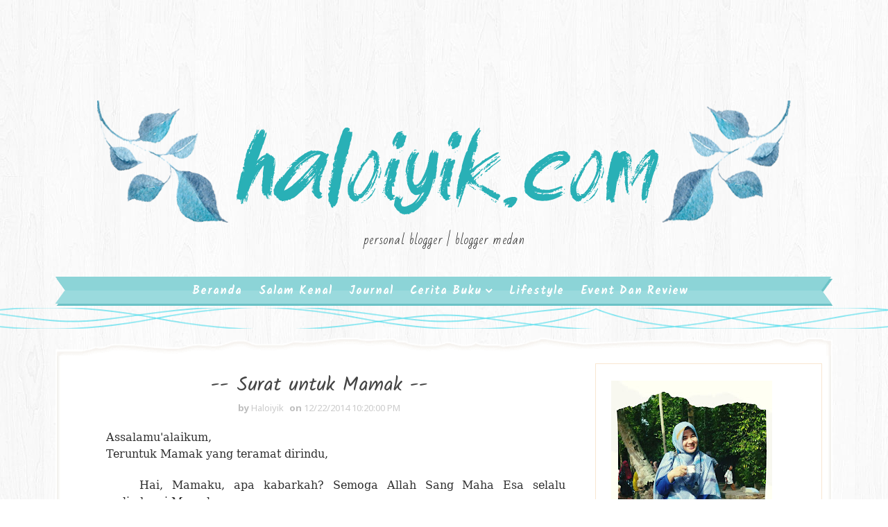

--- FILE ---
content_type: text/plain
request_url: https://www.google-analytics.com/j/collect?v=1&_v=j102&a=156347298&t=pageview&_s=1&dl=https%3A%2F%2Fwww.haloiyik.com%2F2014%2F12%2Fsurat-untuk-mamak.html&ul=en-us%40posix&dt=--%20Surat%20untuk%20Mamak%20--%20-%20haloiyik&sr=1280x720&vp=1280x720&_u=IEBAAEABAAAAACAAI~&jid=1695982200&gjid=1331456326&cid=5090014.1768667072&tid=UA-151909443-1&_gid=1477804512.1768667072&_r=1&_slc=1&z=360311493
body_size: -450
content:
2,cG-73P09PBNWP

--- FILE ---
content_type: text/javascript; charset=UTF-8
request_url: https://www.haloiyik.com/feeds/posts/default/-/Keluarga?alt=json-in-script&max-results=3&callback=jQuery111006211743139472727_1768667070637&_=1768667070638
body_size: 10661
content:
// API callback
jQuery111006211743139472727_1768667070637({"version":"1.0","encoding":"UTF-8","feed":{"xmlns":"http://www.w3.org/2005/Atom","xmlns$openSearch":"http://a9.com/-/spec/opensearchrss/1.0/","xmlns$blogger":"http://schemas.google.com/blogger/2008","xmlns$georss":"http://www.georss.org/georss","xmlns$gd":"http://schemas.google.com/g/2005","xmlns$thr":"http://purl.org/syndication/thread/1.0","id":{"$t":"tag:blogger.com,1999:blog-4061169183862653601"},"updated":{"$t":"2025-12-05T20:43:35.217+07:00"},"category":[{"term":"Cerita Buku"},{"term":"Opini"},{"term":"#selfhealing"},{"term":"#jurnaliyik"},{"term":"#BloggerMedan"},{"term":"#review"},{"term":"Cerita Jalan-jalan"},{"term":"prosa"},{"term":"#event"},{"term":"#lomba"},{"term":"Keluarga"},{"term":"Skripsi_ Behind The Scene"},{"term":"curhat"},{"term":"#ForumLingkarPena-SU"},{"term":"#filim"},{"term":"#ranger ungu"},{"term":"Puisi"}],"title":{"type":"text","$t":"haloiyik"},"subtitle":{"type":"html","$t":"Personal Blogger | Blogger Medan "},"link":[{"rel":"http://schemas.google.com/g/2005#feed","type":"application/atom+xml","href":"https:\/\/www.haloiyik.com\/feeds\/posts\/default"},{"rel":"self","type":"application/atom+xml","href":"https:\/\/www.blogger.com\/feeds\/4061169183862653601\/posts\/default\/-\/Keluarga?alt=json-in-script\u0026max-results=3"},{"rel":"alternate","type":"text/html","href":"https:\/\/www.haloiyik.com\/search\/label\/Keluarga"},{"rel":"hub","href":"http://pubsubhubbub.appspot.com/"},{"rel":"next","type":"application/atom+xml","href":"https:\/\/www.blogger.com\/feeds\/4061169183862653601\/posts\/default\/-\/Keluarga\/-\/Keluarga?alt=json-in-script\u0026start-index=4\u0026max-results=3"}],"author":[{"name":{"$t":"Haloiyik"},"uri":{"$t":"http:\/\/www.blogger.com\/profile\/01600498345654878162"},"email":{"$t":"noreply@blogger.com"},"gd$image":{"rel":"http://schemas.google.com/g/2005#thumbnail","width":"22","height":"32","src":"\/\/blogger.googleusercontent.com\/img\/b\/R29vZ2xl\/AVvXsEh75VpmX46cNoKAJnYgTh_N-xY-Z88vMQX0w47ZESieDxbj7rnhAY6gu7WO4yh_BmKBWs6uaujf5xsDIhUqvDl-DK_RrwzzCNZFQGK9PsQyBZTJIR-3Q3-huHi966kKhw\/s40\/IMG_20181128_195208.jpg"}}],"generator":{"version":"7.00","uri":"http://www.blogger.com","$t":"Blogger"},"openSearch$totalResults":{"$t":"5"},"openSearch$startIndex":{"$t":"1"},"openSearch$itemsPerPage":{"$t":"3"},"entry":[{"id":{"$t":"tag:blogger.com,1999:blog-4061169183862653601.post-8137706081615646041"},"published":{"$t":"2015-01-27T07:39:00.000+07:00"},"updated":{"$t":"2016-01-27T13:31:19.392+07:00"},"category":[{"scheme":"http://www.blogger.com/atom/ns#","term":"Keluarga"}],"title":{"type":"text","$t":"Selasa, 27 Januari: Untuk Ayah."},"content":{"type":"html","$t":"\u003Cdiv dir=\"ltr\" style=\"text-align: left;\" trbidi=\"on\"\u003E\n\u003C!--[if gte mso 9]\u003E\u003Cxml\u003E\n \u003Co:OfficeDocumentSettings\u003E\n  \u003Co:AllowPNG\/\u003E\n \u003C\/o:OfficeDocumentSettings\u003E\n\u003C\/xml\u003E\u003C![endif]--\u003E\n\n\u003Cspan style=\"font-family: \u0026quot;\u0026quot;serif\u0026quot;\u0026quot;,\u0026quot;serif\u0026quot;;\"\u003EAku menuliskan entri spesial\nberkisahkan tentang Ayah lagi. Kutuliskan dengan carik surat untuk Ayahku (walaupun\nAyah tak akan membaca entri ini). Dengan maksud, jika Ayah mengingatinya suatu\nsaat, aku memiliki bukti akan ingatan yang telah menjadi kenangan. Setidaknya\nbisa jadi surat ini menjadi alasan cendramataku atau apapun sejenisnya, yang\nbisa kukatakan sebagai kado untuk Ayah.\u003C\/span\u003E\u003Cbr\u003E\n\u003Cdiv align=\"right\" style=\"text-align: right;\"\u003E\n\u003Cbr\u003E\u003C\/div\u003E\n\u003Cdiv align=\"right\" style=\"text-align: right;\"\u003E\n\u003Cspan style=\"background: #CCCCCC; font-family: \u0026quot;\u0026quot;serif\u0026quot;\u0026quot;,\u0026quot;serif\u0026quot;;\"\u003EUntuk Ayah yang berada di kampung,-\u003C\/span\u003E\u003C\/div\u003E\n\u003Cspan style=\"background: #CCCCCC; font-family: \u0026quot;\u0026quot;serif\u0026quot;\u0026quot;,\u0026quot;serif\u0026quot;;\"\u003EAyah.. \u003C\/span\u003E\u003Cbr\u003E\n\u003Cspan style=\"background: #CCCCCC; font-family: \u0026quot;\u0026quot;serif\u0026quot;\u0026quot;,\u0026quot;serif\u0026quot;;\"\u003ESebelumnya Adek\nbinggung harus memulai dari bentuk kata-kata ang seperti apa. Mungkin\npermintaan maaf yang harusnya mendominasi isi surat ini. Namun, Ayah kan tahu,\nmaaf versi kita selalu berbeda, dan rasa-rasanya Adek juga sudah beri alasan\nkarena sudah jarang menerima telepon sekedar menjawab kabar. \u003Ci style=\"mso-bidi-font-style: normal;\"\u003EHandphone\u003C\/i\u003E Adek\nmasih rusak, tidak bisa digunakan untuk mendengar suara apapun. Entah kenapa\nAdek belum berniat menggantinya. Maaf Ayah.\u003C\/span\u003E\u003Cbr\u003E\n\u003Cspan style=\"background: #CCCCCC; font-family: \u0026quot;\u0026quot;serif\u0026quot;\u0026quot;,\u0026quot;serif\u0026quot;;\"\u003EAyah.. mau\ntahu tentang seusutu? Sebenarnya sejak semalam Adek rangkai-rangkai kata yang\npaling mudah untuk menyapa 27 Januari milik Ayah, seperti “Selamat ulang tahun\nPak” atau “Selamat hari berbahagia untuk Bapak, bertambah keberkahan usia, agar\ntetaplah seperti adanya, sehat-sehat selalu”. Namun, adek ragu mengatakan itu\nterlalu mudah. Adek takut Ayah berpikir: anakmu menganeh lagi. Lantas Ayah\npunya alasan untuk bertanya entah apa saja. Walaupun Adek bukannya tak suka\njika Ayah menelepon atau bertanya, adek hanya tak suka mengabarkan hal yang nantinya\nbisa membuat Ayah tidak nyaman. Ayah, adek baik-baik saja.\u003C\/span\u003E\u003Cbr\u003E\n\u003Cspan style=\"background: #CCCCCC; font-family: \u0026quot;\u0026quot;serif\u0026quot;\u0026quot;,\u0026quot;serif\u0026quot;;\"\u003EAyah..\ntadinya agar lebih mudah dan natural, adek buat opsi untuk menelepon..Adek\nmemang rindu cerewetan Ayah di telepon, mengecek kondisi kesehatanku, menanyakan\nkebersihan halaman rumah kita, menanyakan paganan harianku, memastikan kakiku\ntidak beranjak dari rumah kecuali dengan izinmu. Dan jika Ayah tidak lupa\nmenanyakan nasib-nasib buku yang kutelantarkan setelah dibeli. Walaupun\nselanjutnya kita palingan akan menjadi kaku dalam perbincangan selanjutnya. Tapi\nAyah. Adek selalu menunggu-jawaban via seluler itu, Yah. “Ayah.. Hari ini kenapa\nhapenya tidak aktif? Kenapa tidak diangkat?”\u003C\/span\u003E\u003Cbr\u003E\n\u003Cspan style=\"background: #CCCCCC; font-family: \u0026quot;\u0026quot;serif\u0026quot;\u0026quot;,\u0026quot;serif\u0026quot;;\"\u003EMaaf Ayah,\nadek enggak jadi menelepon, bathinku memutuskan tidak memungkinkan lagi, karena\nadek tidak suka menelepon ketika bersedih, bahkan sudah sampai level menangis. Adek\nmungkin berpikir terlalu dangkal, hingga derai-derai dari mata pun mengalir\nlagi.\u003C\/span\u003E\u003Cbr\u003E\n\u003Cspan style=\"background: #CCCCCC; font-family: \u0026quot;\u0026quot;serif\u0026quot;\u0026quot;,\u0026quot;serif\u0026quot;;\"\u003EMaaf Ayah,\nkarena tidak punya opsi lain untuk kestabilan, adek kirim sms itu aja. Ayah sudah\nmembacanya kan? \u003C\/span\u003E\u003Cbr\u003E\n\u003Ci\u003E\u003Cspan style=\"background: #CCCCCC; font-family: \u0026quot;\u0026quot;serif\u0026quot;\u0026quot;,\u0026quot;serif\u0026quot;;\"\u003EAlhamdulillah.\u003C\/span\u003E\u003C\/i\u003E\n\u003Cspan style=\"background: #CCCCCC; font-family: \u0026quot;\u0026quot;serif\u0026quot;\u0026quot;,\u0026quot;serif\u0026quot;;\"\u003ESemoga Ayah\npercaya Adek baik-baik saja. \u003C\/span\u003E\u003Cbr\u003E\n\u003Cspan style=\"background: #CCCCCC; font-family: \u0026quot;\u0026quot;serif\u0026quot;\u0026quot;,\u0026quot;serif\u0026quot;;\"\u003EHarusnya hari\nini adek yang memberikan sesuatu untuk Ayah. Karena sekarang jarak yang belum\nberkecukupan, sesuatu itu \u003Ci style=\"mso-bidi-font-style: normal;\"\u003EinsyaAllah\u003C\/i\u003E\nakan Adek tangguhkan sampai Ayah berkunjung ke rumah. Namun, Terimakasihku\nuntuk Ayah karena telah lebih dulu memberikan sesuatu yang sebenarnya lebih\nAyah butuhkan. Ayah.. Terimakasih atas sesuatu berupa penentram yang kita anggap\nsebagai hadiah itu. Sungguh, Ayah, terimakasihku lebih berarti karena Ayah\nselalu menjaga kesehatanmu.\u003C\/span\u003E\u003Cbr\u003E\n\u003Cspan style=\"background: #CCCCCC; font-family: \u0026quot;\u0026quot;serif\u0026quot;\u0026quot;,\u0026quot;serif\u0026quot;;\"\u003ETahukah Ayah:\nderai air mata yang tadinya tak kusadari mengalir, kuhapus berhela-hela.\u003C\/span\u003E\u003Cbr\u003E\n\u003Cspan style=\"background: #CCCCCC; font-family: \u0026quot;\u0026quot;serif\u0026quot;\u0026quot;,\u0026quot;serif\u0026quot;;\"\u003EUntuk 27\nJanuari Ayah tahun ini. \u003Ci style=\"mso-bidi-font-style: normal;\"\u003EInsyaAllah s\u003C\/i\u003Eudah\nadek persiapkan sesuatu untuk mengganti kecemasanmu. Adek harap dengan senyum\nyang mengembang dan berceria nantinya Ayah akan bersedia menerimanya\nTerimakasih Ayahku: Askolan Harahap. S.Ag.. Bertahanlah selalu dengan kesehatan\nseperti ini, Ayah. Adek ingin terus Ayah menemani kami, membersamai dalam\nrencana-rencana yang kita inginkan dan doakan bersama. Semoga Allah mengabulkan\ndoa Ayah. Amiin.\u003C\/span\u003E\u003Cbr\u003E\n\u003Cspan style=\"background: #CCCCCC; font-family: \u0026quot;\u0026quot;serif\u0026quot;\u0026quot;,\u0026quot;serif\u0026quot;;\"\u003ESekali lagi,\nselamat sehat selalu dan berbahagia untuk Ayah.\u003C\/span\u003E\u003Cbr\u003E\n\u003Cdiv style=\"text-align: right;\"\u003E\n\u003Cspan style=\"background: #CCCCCC; font-family: \u0026quot;\u0026quot;serif\u0026quot;\u0026quot;,\u0026quot;serif\u0026quot;; font-size: 11.0pt; line-height: 115%; mso-ansi-language: IN; mso-bidi-font-family: \u0026quot;Times New Roman\u0026quot;; mso-bidi-language: AR-SA; mso-bidi-theme-font: minor-bidi; mso-fareast-font-family: Calibri; mso-fareast-language: EN-US; mso-fareast-theme-font: minor-latin;\"\u003ESelasa, 27 Januari 2015\u003C\/span\u003E\u003C\/div\u003E\n\u003Cdiv style=\"text-align: right;\"\u003E\n\u003Cspan style=\"background: #CCCCCC; font-family: \u0026quot;\u0026quot;serif\u0026quot;\u0026quot;,\u0026quot;serif\u0026quot;; font-size: 11.0pt; line-height: 115%; mso-ansi-language: IN; mso-bidi-font-family: \u0026quot;Times New Roman\u0026quot;; mso-bidi-language: AR-SA; mso-bidi-theme-font: minor-bidi; mso-fareast-font-family: Calibri; mso-fareast-language: EN-US; mso-fareast-theme-font: minor-latin;\"\u003E\u003Cspan style=\"background: #CCCCCC; font-family: \u0026quot;\u0026quot;serif\u0026quot;\u0026quot;,\u0026quot;serif\u0026quot;;\"\u003EDari Anak Perempuanmu yang merindu,-\u003C\/span\u003E \u003C\/span\u003E\u003C\/div\u003E\n\u003C!--[if gte mso 9]\u003E\u003Cxml\u003E\n \u003Cw:WordDocument\u003E\n  \u003Cw:View\u003ENormal\u003C\/w:View\u003E\n  \u003Cw:Zoom\u003E0\u003C\/w:Zoom\u003E\n  \u003Cw:TrackMoves\/\u003E\n  \u003Cw:TrackFormatting\/\u003E\n  \u003Cw:PunctuationKerning\/\u003E\n  \u003Cw:ValidateAgainstSchemas\/\u003E\n  \u003Cw:SaveIfXMLInvalid\u003Efalse\u003C\/w:SaveIfXMLInvalid\u003E\n  \u003Cw:IgnoreMixedContent\u003Efalse\u003C\/w:IgnoreMixedContent\u003E\n  \u003Cw:AlwaysShowPlaceholderText\u003Efalse\u003C\/w:AlwaysShowPlaceholderText\u003E\n  \u003Cw:DoNotPromoteQF\/\u003E\n  \u003Cw:LidThemeOther\u003EIN\u003C\/w:LidThemeOther\u003E\n  \u003Cw:LidThemeAsian\u003EX-NONE\u003C\/w:LidThemeAsian\u003E\n  \u003Cw:LidThemeComplexScript\u003EX-NONE\u003C\/w:LidThemeComplexScript\u003E\n  \u003Cw:Compatibility\u003E\n   \u003Cw:BreakWrappedTables\/\u003E\n   \u003Cw:SnapToGridInCell\/\u003E\n   \u003Cw:WrapTextWithPunct\/\u003E\n   \u003Cw:UseAsianBreakRules\/\u003E\n   \u003Cw:DontGrowAutofit\/\u003E\n   \u003Cw:SplitPgBreakAndParaMark\/\u003E\n   \u003Cw:EnableOpenTypeKerning\/\u003E\n   \u003Cw:DontFlipMirrorIndents\/\u003E\n   \u003Cw:OverrideTableStyleHps\/\u003E\n  \u003C\/w:Compatibility\u003E\n  \u003Cm:mathPr\u003E\n   \u003Cm:mathFont m:val=\"Cambria Math\"\/\u003E\n   \u003Cm:brkBin m:val=\"before\"\/\u003E\n   \u003Cm:brkBinSub m:val=\"\u0026#45;-\"\/\u003E\n   \u003Cm:smallFrac m:val=\"off\"\/\u003E\n   \u003Cm:dispDef\/\u003E\n   \u003Cm:lMargin m:val=\"0\"\/\u003E\n   \u003Cm:rMargin m:val=\"0\"\/\u003E\n   \u003Cm:defJc m:val=\"centerGroup\"\/\u003E\n   \u003Cm:wrapIndent m:val=\"1440\"\/\u003E\n   \u003Cm:intLim m:val=\"subSup\"\/\u003E\n   \u003Cm:naryLim m:val=\"undOvr\"\/\u003E\n  \u003C\/m:mathPr\u003E\u003C\/w:WordDocument\u003E\n\u003C\/xml\u003E\u003C![endif]--\u003E\u003C!--[if gte mso 9]\u003E\u003Cxml\u003E\n \u003Cw:LatentStyles DefLockedState=\"false\" DefUnhideWhenUsed=\"true\"\n  DefSemiHidden=\"true\" DefQFormat=\"false\" DefPriority=\"99\"\n  LatentStyleCount=\"267\"\u003E\n  \u003Cw:LsdException Locked=\"false\" Priority=\"0\" SemiHidden=\"false\"\n   UnhideWhenUsed=\"false\" QFormat=\"true\" Name=\"Normal\"\/\u003E\n  \u003Cw:LsdException Locked=\"false\" Priority=\"9\" SemiHidden=\"false\"\n   UnhideWhenUsed=\"false\" QFormat=\"true\" Name=\"heading 1\"\/\u003E\n  \u003Cw:LsdException Locked=\"false\" Priority=\"9\" QFormat=\"true\" Name=\"heading 2\"\/\u003E\n  \u003Cw:LsdException Locked=\"false\" Priority=\"9\" QFormat=\"true\" Name=\"heading 3\"\/\u003E\n  \u003Cw:LsdException Locked=\"false\" Priority=\"9\" QFormat=\"true\" Name=\"heading 4\"\/\u003E\n  \u003Cw:LsdException Locked=\"false\" Priority=\"9\" QFormat=\"true\" Name=\"heading 5\"\/\u003E\n  \u003Cw:LsdException Locked=\"false\" Priority=\"9\" QFormat=\"true\" Name=\"heading 6\"\/\u003E\n  \u003Cw:LsdException Locked=\"false\" Priority=\"9\" QFormat=\"true\" Name=\"heading 7\"\/\u003E\n  \u003Cw:LsdException Locked=\"false\" Priority=\"9\" QFormat=\"true\" Name=\"heading 8\"\/\u003E\n  \u003Cw:LsdException Locked=\"false\" Priority=\"9\" QFormat=\"true\" Name=\"heading 9\"\/\u003E\n  \u003Cw:LsdException Locked=\"false\" Priority=\"39\" Name=\"toc 1\"\/\u003E\n  \u003Cw:LsdException Locked=\"false\" Priority=\"39\" Name=\"toc 2\"\/\u003E\n  \u003Cw:LsdException Locked=\"false\" Priority=\"39\" Name=\"toc 3\"\/\u003E\n  \u003Cw:LsdException Locked=\"false\" Priority=\"39\" Name=\"toc 4\"\/\u003E\n  \u003Cw:LsdException Locked=\"false\" Priority=\"39\" Name=\"toc 5\"\/\u003E\n  \u003Cw:LsdException Locked=\"false\" Priority=\"39\" Name=\"toc 6\"\/\u003E\n  \u003Cw:LsdException Locked=\"false\" Priority=\"39\" Name=\"toc 7\"\/\u003E\n  \u003Cw:LsdException Locked=\"false\" Priority=\"39\" Name=\"toc 8\"\/\u003E\n  \u003Cw:LsdException Locked=\"false\" Priority=\"39\" Name=\"toc 9\"\/\u003E\n  \u003Cw:LsdException Locked=\"false\" Priority=\"35\" QFormat=\"true\" Name=\"caption\"\/\u003E\n  \u003Cw:LsdException Locked=\"false\" Priority=\"10\" SemiHidden=\"false\"\n   UnhideWhenUsed=\"false\" QFormat=\"true\" Name=\"Title\"\/\u003E\n  \u003Cw:LsdException Locked=\"false\" Priority=\"1\" Name=\"Default Paragraph Font\"\/\u003E\n  \u003Cw:LsdException Locked=\"false\" Priority=\"11\" SemiHidden=\"false\"\n   UnhideWhenUsed=\"false\" QFormat=\"true\" Name=\"Subtitle\"\/\u003E\n  \u003Cw:LsdException Locked=\"false\" Priority=\"22\" SemiHidden=\"false\"\n   UnhideWhenUsed=\"false\" QFormat=\"true\" Name=\"Strong\"\/\u003E\n  \u003Cw:LsdException Locked=\"false\" Priority=\"20\" SemiHidden=\"false\"\n   UnhideWhenUsed=\"false\" QFormat=\"true\" Name=\"Emphasis\"\/\u003E\n  \u003Cw:LsdException Locked=\"false\" Priority=\"59\" SemiHidden=\"false\"\n   UnhideWhenUsed=\"false\" Name=\"Table Grid\"\/\u003E\n  \u003Cw:LsdException Locked=\"false\" UnhideWhenUsed=\"false\" Name=\"Placeholder Text\"\/\u003E\n  \u003Cw:LsdException Locked=\"false\" Priority=\"1\" SemiHidden=\"false\"\n   UnhideWhenUsed=\"false\" QFormat=\"true\" Name=\"No Spacing\"\/\u003E\n  \u003Cw:LsdException Locked=\"false\" Priority=\"60\" SemiHidden=\"false\"\n   UnhideWhenUsed=\"false\" Name=\"Light Shading\"\/\u003E\n  \u003Cw:LsdException Locked=\"false\" Priority=\"61\" SemiHidden=\"false\"\n   UnhideWhenUsed=\"false\" Name=\"Light List\"\/\u003E\n  \u003Cw:LsdException Locked=\"false\" Priority=\"62\" SemiHidden=\"false\"\n   UnhideWhenUsed=\"false\" Name=\"Light Grid\"\/\u003E\n  \u003Cw:LsdException Locked=\"false\" Priority=\"63\" SemiHidden=\"false\"\n   UnhideWhenUsed=\"false\" Name=\"Medium Shading 1\"\/\u003E\n  \u003Cw:LsdException Locked=\"false\" Priority=\"64\" SemiHidden=\"false\"\n   UnhideWhenUsed=\"false\" Name=\"Medium Shading 2\"\/\u003E\n  \u003Cw:LsdException Locked=\"false\" Priority=\"65\" SemiHidden=\"false\"\n   UnhideWhenUsed=\"false\" Name=\"Medium List 1\"\/\u003E\n  \u003Cw:LsdException Locked=\"false\" Priority=\"66\" SemiHidden=\"false\"\n   UnhideWhenUsed=\"false\" Name=\"Medium List 2\"\/\u003E\n  \u003Cw:LsdException Locked=\"false\" Priority=\"67\" SemiHidden=\"false\"\n   UnhideWhenUsed=\"false\" Name=\"Medium Grid 1\"\/\u003E\n  \u003Cw:LsdException Locked=\"false\" Priority=\"68\" SemiHidden=\"false\"\n   UnhideWhenUsed=\"false\" Name=\"Medium Grid 2\"\/\u003E\n  \u003Cw:LsdException Locked=\"false\" Priority=\"69\" SemiHidden=\"false\"\n   UnhideWhenUsed=\"false\" Name=\"Medium Grid 3\"\/\u003E\n  \u003Cw:LsdException Locked=\"false\" Priority=\"70\" SemiHidden=\"false\"\n   UnhideWhenUsed=\"false\" Name=\"Dark List\"\/\u003E\n  \u003Cw:LsdException Locked=\"false\" Priority=\"71\" SemiHidden=\"false\"\n   UnhideWhenUsed=\"false\" Name=\"Colorful Shading\"\/\u003E\n  \u003Cw:LsdException Locked=\"false\" Priority=\"72\" SemiHidden=\"false\"\n   UnhideWhenUsed=\"false\" Name=\"Colorful List\"\/\u003E\n  \u003Cw:LsdException Locked=\"false\" Priority=\"73\" SemiHidden=\"false\"\n   UnhideWhenUsed=\"false\" Name=\"Colorful Grid\"\/\u003E\n  \u003Cw:LsdException Locked=\"false\" Priority=\"60\" SemiHidden=\"false\"\n   UnhideWhenUsed=\"false\" Name=\"Light Shading Accent 1\"\/\u003E\n  \u003Cw:LsdException Locked=\"false\" Priority=\"61\" SemiHidden=\"false\"\n   UnhideWhenUsed=\"false\" Name=\"Light List Accent 1\"\/\u003E\n  \u003Cw:LsdException Locked=\"false\" Priority=\"62\" SemiHidden=\"false\"\n   UnhideWhenUsed=\"false\" Name=\"Light Grid Accent 1\"\/\u003E\n  \u003Cw:LsdException Locked=\"false\" Priority=\"63\" SemiHidden=\"false\"\n   UnhideWhenUsed=\"false\" Name=\"Medium Shading 1 Accent 1\"\/\u003E\n  \u003Cw:LsdException Locked=\"false\" Priority=\"64\" SemiHidden=\"false\"\n   UnhideWhenUsed=\"false\" Name=\"Medium Shading 2 Accent 1\"\/\u003E\n  \u003Cw:LsdException Locked=\"false\" Priority=\"65\" SemiHidden=\"false\"\n   UnhideWhenUsed=\"false\" Name=\"Medium List 1 Accent 1\"\/\u003E\n  \u003Cw:LsdException Locked=\"false\" UnhideWhenUsed=\"false\" Name=\"Revision\"\/\u003E\n  \u003Cw:LsdException Locked=\"false\" Priority=\"34\" SemiHidden=\"false\"\n   UnhideWhenUsed=\"false\" QFormat=\"true\" Name=\"List Paragraph\"\/\u003E\n  \u003Cw:LsdException Locked=\"false\" Priority=\"29\" SemiHidden=\"false\"\n   UnhideWhenUsed=\"false\" QFormat=\"true\" Name=\"Quote\"\/\u003E\n  \u003Cw:LsdException Locked=\"false\" Priority=\"30\" SemiHidden=\"false\"\n   UnhideWhenUsed=\"false\" QFormat=\"true\" Name=\"Intense Quote\"\/\u003E\n  \u003Cw:LsdException Locked=\"false\" Priority=\"66\" SemiHidden=\"false\"\n   UnhideWhenUsed=\"false\" Name=\"Medium List 2 Accent 1\"\/\u003E\n  \u003Cw:LsdException Locked=\"false\" Priority=\"67\" SemiHidden=\"false\"\n   UnhideWhenUsed=\"false\" Name=\"Medium Grid 1 Accent 1\"\/\u003E\n  \u003Cw:LsdException Locked=\"false\" Priority=\"68\" SemiHidden=\"false\"\n   UnhideWhenUsed=\"false\" Name=\"Medium Grid 2 Accent 1\"\/\u003E\n  \u003Cw:LsdException Locked=\"false\" Priority=\"69\" SemiHidden=\"false\"\n   UnhideWhenUsed=\"false\" Name=\"Medium Grid 3 Accent 1\"\/\u003E\n  \u003Cw:LsdException Locked=\"false\" Priority=\"70\" SemiHidden=\"false\"\n   UnhideWhenUsed=\"false\" Name=\"Dark List Accent 1\"\/\u003E\n  \u003Cw:LsdException Locked=\"false\" Priority=\"71\" SemiHidden=\"false\"\n   UnhideWhenUsed=\"false\" Name=\"Colorful Shading Accent 1\"\/\u003E\n  \u003Cw:LsdException Locked=\"false\" Priority=\"72\" SemiHidden=\"false\"\n   UnhideWhenUsed=\"false\" Name=\"Colorful List Accent 1\"\/\u003E\n  \u003Cw:LsdException Locked=\"false\" Priority=\"73\" SemiHidden=\"false\"\n   UnhideWhenUsed=\"false\" Name=\"Colorful Grid Accent 1\"\/\u003E\n  \u003Cw:LsdException Locked=\"false\" Priority=\"60\" SemiHidden=\"false\"\n   UnhideWhenUsed=\"false\" Name=\"Light Shading Accent 2\"\/\u003E\n  \u003Cw:LsdException Locked=\"false\" Priority=\"61\" SemiHidden=\"false\"\n   UnhideWhenUsed=\"false\" Name=\"Light List Accent 2\"\/\u003E\n  \u003Cw:LsdException Locked=\"false\" Priority=\"62\" SemiHidden=\"false\"\n   UnhideWhenUsed=\"false\" Name=\"Light Grid Accent 2\"\/\u003E\n  \u003Cw:LsdException Locked=\"false\" Priority=\"63\" SemiHidden=\"false\"\n   UnhideWhenUsed=\"false\" Name=\"Medium Shading 1 Accent 2\"\/\u003E\n  \u003Cw:LsdException Locked=\"false\" Priority=\"64\" SemiHidden=\"false\"\n   UnhideWhenUsed=\"false\" Name=\"Medium Shading 2 Accent 2\"\/\u003E\n  \u003Cw:LsdException Locked=\"false\" Priority=\"65\" SemiHidden=\"false\"\n   UnhideWhenUsed=\"false\" Name=\"Medium List 1 Accent 2\"\/\u003E\n  \u003Cw:LsdException Locked=\"false\" Priority=\"66\" SemiHidden=\"false\"\n   UnhideWhenUsed=\"false\" Name=\"Medium List 2 Accent 2\"\/\u003E\n  \u003Cw:LsdException Locked=\"false\" Priority=\"67\" SemiHidden=\"false\"\n   UnhideWhenUsed=\"false\" Name=\"Medium Grid 1 Accent 2\"\/\u003E\n  \u003Cw:LsdException Locked=\"false\" Priority=\"68\" SemiHidden=\"false\"\n   UnhideWhenUsed=\"false\" Name=\"Medium Grid 2 Accent 2\"\/\u003E\n  \u003Cw:LsdException Locked=\"false\" Priority=\"69\" SemiHidden=\"false\"\n   UnhideWhenUsed=\"false\" Name=\"Medium Grid 3 Accent 2\"\/\u003E\n  \u003Cw:LsdException Locked=\"false\" Priority=\"70\" SemiHidden=\"false\"\n   UnhideWhenUsed=\"false\" Name=\"Dark List Accent 2\"\/\u003E\n  \u003Cw:LsdException Locked=\"false\" Priority=\"71\" SemiHidden=\"false\"\n   UnhideWhenUsed=\"false\" Name=\"Colorful Shading Accent 2\"\/\u003E\n  \u003Cw:LsdException Locked=\"false\" Priority=\"72\" SemiHidden=\"false\"\n   UnhideWhenUsed=\"false\" Name=\"Colorful List Accent 2\"\/\u003E\n  \u003Cw:LsdException Locked=\"false\" Priority=\"73\" SemiHidden=\"false\"\n   UnhideWhenUsed=\"false\" Name=\"Colorful Grid Accent 2\"\/\u003E\n  \u003Cw:LsdException Locked=\"false\" Priority=\"60\" SemiHidden=\"false\"\n   UnhideWhenUsed=\"false\" Name=\"Light Shading Accent 3\"\/\u003E\n  \u003Cw:LsdException Locked=\"false\" Priority=\"61\" SemiHidden=\"false\"\n   UnhideWhenUsed=\"false\" Name=\"Light List Accent 3\"\/\u003E\n  \u003Cw:LsdException Locked=\"false\" Priority=\"62\" SemiHidden=\"false\"\n   UnhideWhenUsed=\"false\" Name=\"Light Grid Accent 3\"\/\u003E\n  \u003Cw:LsdException Locked=\"false\" Priority=\"63\" SemiHidden=\"false\"\n   UnhideWhenUsed=\"false\" Name=\"Medium Shading 1 Accent 3\"\/\u003E\n  \u003Cw:LsdException Locked=\"false\" Priority=\"64\" SemiHidden=\"false\"\n   UnhideWhenUsed=\"false\" Name=\"Medium Shading 2 Accent 3\"\/\u003E\n  \u003Cw:LsdException Locked=\"false\" Priority=\"65\" SemiHidden=\"false\"\n   UnhideWhenUsed=\"false\" Name=\"Medium List 1 Accent 3\"\/\u003E\n  \u003Cw:LsdException Locked=\"false\" Priority=\"66\" SemiHidden=\"false\"\n   UnhideWhenUsed=\"false\" Name=\"Medium List 2 Accent 3\"\/\u003E\n  \u003Cw:LsdException Locked=\"false\" Priority=\"67\" SemiHidden=\"false\"\n   UnhideWhenUsed=\"false\" Name=\"Medium Grid 1 Accent 3\"\/\u003E\n  \u003Cw:LsdException Locked=\"false\" Priority=\"68\" SemiHidden=\"false\"\n   UnhideWhenUsed=\"false\" Name=\"Medium Grid 2 Accent 3\"\/\u003E\n  \u003Cw:LsdException Locked=\"false\" Priority=\"69\" SemiHidden=\"false\"\n   UnhideWhenUsed=\"false\" Name=\"Medium Grid 3 Accent 3\"\/\u003E\n  \u003Cw:LsdException Locked=\"false\" Priority=\"70\" SemiHidden=\"false\"\n   UnhideWhenUsed=\"false\" Name=\"Dark List Accent 3\"\/\u003E\n  \u003Cw:LsdException Locked=\"false\" Priority=\"71\" SemiHidden=\"false\"\n   UnhideWhenUsed=\"false\" Name=\"Colorful Shading Accent 3\"\/\u003E\n  \u003Cw:LsdException Locked=\"false\" Priority=\"72\" SemiHidden=\"false\"\n   UnhideWhenUsed=\"false\" Name=\"Colorful List Accent 3\"\/\u003E\n  \u003Cw:LsdException Locked=\"false\" Priority=\"73\" SemiHidden=\"false\"\n   UnhideWhenUsed=\"false\" Name=\"Colorful Grid Accent 3\"\/\u003E\n  \u003Cw:LsdException Locked=\"false\" Priority=\"60\" SemiHidden=\"false\"\n   UnhideWhenUsed=\"false\" Name=\"Light Shading Accent 4\"\/\u003E\n  \u003Cw:LsdException Locked=\"false\" Priority=\"61\" SemiHidden=\"false\"\n   UnhideWhenUsed=\"false\" Name=\"Light List Accent 4\"\/\u003E\n  \u003Cw:LsdException Locked=\"false\" Priority=\"62\" SemiHidden=\"false\"\n   UnhideWhenUsed=\"false\" Name=\"Light Grid Accent 4\"\/\u003E\n  \u003Cw:LsdException Locked=\"false\" Priority=\"63\" SemiHidden=\"false\"\n   UnhideWhenUsed=\"false\" Name=\"Medium Shading 1 Accent 4\"\/\u003E\n  \u003Cw:LsdException Locked=\"false\" Priority=\"64\" SemiHidden=\"false\"\n   UnhideWhenUsed=\"false\" Name=\"Medium Shading 2 Accent 4\"\/\u003E\n  \u003Cw:LsdException Locked=\"false\" Priority=\"65\" SemiHidden=\"false\"\n   UnhideWhenUsed=\"false\" Name=\"Medium List 1 Accent 4\"\/\u003E\n  \u003Cw:LsdException Locked=\"false\" Priority=\"66\" SemiHidden=\"false\"\n   UnhideWhenUsed=\"false\" Name=\"Medium List 2 Accent 4\"\/\u003E\n  \u003Cw:LsdException Locked=\"false\" Priority=\"67\" SemiHidden=\"false\"\n   UnhideWhenUsed=\"false\" Name=\"Medium Grid 1 Accent 4\"\/\u003E\n  \u003Cw:LsdException Locked=\"false\" Priority=\"68\" SemiHidden=\"false\"\n   UnhideWhenUsed=\"false\" Name=\"Medium Grid 2 Accent 4\"\/\u003E\n  \u003Cw:LsdException Locked=\"false\" Priority=\"69\" SemiHidden=\"false\"\n   UnhideWhenUsed=\"false\" Name=\"Medium Grid 3 Accent 4\"\/\u003E\n  \u003Cw:LsdException Locked=\"false\" Priority=\"70\" SemiHidden=\"false\"\n   UnhideWhenUsed=\"false\" Name=\"Dark List Accent 4\"\/\u003E\n  \u003Cw:LsdException Locked=\"false\" Priority=\"71\" SemiHidden=\"false\"\n   UnhideWhenUsed=\"false\" Name=\"Colorful Shading Accent 4\"\/\u003E\n  \u003Cw:LsdException Locked=\"false\" Priority=\"72\" SemiHidden=\"false\"\n   UnhideWhenUsed=\"false\" Name=\"Colorful List Accent 4\"\/\u003E\n  \u003Cw:LsdException Locked=\"false\" Priority=\"73\" SemiHidden=\"false\"\n   UnhideWhenUsed=\"false\" Name=\"Colorful Grid Accent 4\"\/\u003E\n  \u003Cw:LsdException Locked=\"false\" Priority=\"60\" SemiHidden=\"false\"\n   UnhideWhenUsed=\"false\" Name=\"Light Shading Accent 5\"\/\u003E\n  \u003Cw:LsdException Locked=\"false\" Priority=\"61\" SemiHidden=\"false\"\n   UnhideWhenUsed=\"false\" Name=\"Light List Accent 5\"\/\u003E\n  \u003Cw:LsdException Locked=\"false\" Priority=\"62\" SemiHidden=\"false\"\n   UnhideWhenUsed=\"false\" Name=\"Light Grid Accent 5\"\/\u003E\n  \u003Cw:LsdException Locked=\"false\" Priority=\"63\" SemiHidden=\"false\"\n   UnhideWhenUsed=\"false\" Name=\"Medium Shading 1 Accent 5\"\/\u003E\n  \u003Cw:LsdException Locked=\"false\" Priority=\"64\" SemiHidden=\"false\"\n   UnhideWhenUsed=\"false\" Name=\"Medium Shading 2 Accent 5\"\/\u003E\n  \u003Cw:LsdException Locked=\"false\" Priority=\"65\" SemiHidden=\"false\"\n   UnhideWhenUsed=\"false\" Name=\"Medium List 1 Accent 5\"\/\u003E\n  \u003Cw:LsdException Locked=\"false\" Priority=\"66\" SemiHidden=\"false\"\n   UnhideWhenUsed=\"false\" Name=\"Medium List 2 Accent 5\"\/\u003E\n  \u003Cw:LsdException Locked=\"false\" Priority=\"67\" SemiHidden=\"false\"\n   UnhideWhenUsed=\"false\" Name=\"Medium Grid 1 Accent 5\"\/\u003E\n  \u003Cw:LsdException Locked=\"false\" Priority=\"68\" SemiHidden=\"false\"\n   UnhideWhenUsed=\"false\" Name=\"Medium Grid 2 Accent 5\"\/\u003E\n  \u003Cw:LsdException Locked=\"false\" Priority=\"69\" SemiHidden=\"false\"\n   UnhideWhenUsed=\"false\" Name=\"Medium Grid 3 Accent 5\"\/\u003E\n  \u003Cw:LsdException Locked=\"false\" Priority=\"70\" SemiHidden=\"false\"\n   UnhideWhenUsed=\"false\" Name=\"Dark List Accent 5\"\/\u003E\n  \u003Cw:LsdException Locked=\"false\" Priority=\"71\" SemiHidden=\"false\"\n   UnhideWhenUsed=\"false\" Name=\"Colorful Shading Accent 5\"\/\u003E\n  \u003Cw:LsdException Locked=\"false\" Priority=\"72\" SemiHidden=\"false\"\n   UnhideWhenUsed=\"false\" Name=\"Colorful List Accent 5\"\/\u003E\n  \u003Cw:LsdException Locked=\"false\" Priority=\"73\" SemiHidden=\"false\"\n   UnhideWhenUsed=\"false\" Name=\"Colorful Grid Accent 5\"\/\u003E\n  \u003Cw:LsdException Locked=\"false\" Priority=\"60\" SemiHidden=\"false\"\n   UnhideWhenUsed=\"false\" Name=\"Light Shading Accent 6\"\/\u003E\n  \u003Cw:LsdException Locked=\"false\" Priority=\"61\" SemiHidden=\"false\"\n   UnhideWhenUsed=\"false\" Name=\"Light List Accent 6\"\/\u003E\n  \u003Cw:LsdException Locked=\"false\" Priority=\"62\" SemiHidden=\"false\"\n   UnhideWhenUsed=\"false\" Name=\"Light Grid Accent 6\"\/\u003E\n  \u003Cw:LsdException Locked=\"false\" Priority=\"63\" SemiHidden=\"false\"\n   UnhideWhenUsed=\"false\" Name=\"Medium Shading 1 Accent 6\"\/\u003E\n  \u003Cw:LsdException Locked=\"false\" Priority=\"64\" SemiHidden=\"false\"\n   UnhideWhenUsed=\"false\" Name=\"Medium Shading 2 Accent 6\"\/\u003E\n  \u003Cw:LsdException Locked=\"false\" Priority=\"65\" SemiHidden=\"false\"\n   UnhideWhenUsed=\"false\" Name=\"Medium List 1 Accent 6\"\/\u003E\n  \u003Cw:LsdException Locked=\"false\" Priority=\"66\" SemiHidden=\"false\"\n   UnhideWhenUsed=\"false\" Name=\"Medium List 2 Accent 6\"\/\u003E\n  \u003Cw:LsdException Locked=\"false\" Priority=\"67\" SemiHidden=\"false\"\n   UnhideWhenUsed=\"false\" Name=\"Medium Grid 1 Accent 6\"\/\u003E\n  \u003Cw:LsdException Locked=\"false\" Priority=\"68\" SemiHidden=\"false\"\n   UnhideWhenUsed=\"false\" Name=\"Medium Grid 2 Accent 6\"\/\u003E\n  \u003Cw:LsdException Locked=\"false\" Priority=\"69\" SemiHidden=\"false\"\n   UnhideWhenUsed=\"false\" Name=\"Medium Grid 3 Accent 6\"\/\u003E\n  \u003Cw:LsdException Locked=\"false\" Priority=\"70\" SemiHidden=\"false\"\n   UnhideWhenUsed=\"false\" Name=\"Dark List Accent 6\"\/\u003E\n  \u003Cw:LsdException Locked=\"false\" Priority=\"71\" SemiHidden=\"false\"\n   UnhideWhenUsed=\"false\" Name=\"Colorful Shading Accent 6\"\/\u003E\n  \u003Cw:LsdException Locked=\"false\" Priority=\"72\" SemiHidden=\"false\"\n   UnhideWhenUsed=\"false\" Name=\"Colorful List Accent 6\"\/\u003E\n  \u003Cw:LsdException Locked=\"false\" Priority=\"73\" SemiHidden=\"false\"\n   UnhideWhenUsed=\"false\" Name=\"Colorful Grid Accent 6\"\/\u003E\n  \u003Cw:LsdException Locked=\"false\" Priority=\"19\" SemiHidden=\"false\"\n   UnhideWhenUsed=\"false\" QFormat=\"true\" Name=\"Subtle Emphasis\"\/\u003E\n  \u003Cw:LsdException Locked=\"false\" Priority=\"21\" SemiHidden=\"false\"\n   UnhideWhenUsed=\"false\" QFormat=\"true\" Name=\"Intense Emphasis\"\/\u003E\n  \u003Cw:LsdException Locked=\"false\" Priority=\"31\" SemiHidden=\"false\"\n   UnhideWhenUsed=\"false\" QFormat=\"true\" Name=\"Subtle Reference\"\/\u003E\n  \u003Cw:LsdException Locked=\"false\" Priority=\"32\" SemiHidden=\"false\"\n   UnhideWhenUsed=\"false\" QFormat=\"true\" Name=\"Intense Reference\"\/\u003E\n  \u003Cw:LsdException Locked=\"false\" Priority=\"33\" SemiHidden=\"false\"\n   UnhideWhenUsed=\"false\" QFormat=\"true\" Name=\"Book Title\"\/\u003E\n  \u003Cw:LsdException Locked=\"false\" Priority=\"37\" Name=\"Bibliography\"\/\u003E\n  \u003Cw:LsdException Locked=\"false\" Priority=\"39\" QFormat=\"true\" Name=\"TOC Heading\"\/\u003E\n \u003C\/w:LatentStyles\u003E\n\u003C\/xml\u003E\u003C![endif]--\u003E\u003C!--[if gte mso 10]\u003E\n\u003Cstyle\u003E\n \/* Style Definitions *\/\n table.MsoNormalTable\n {mso-style-name:\"Table Normal\";\n mso-tstyle-rowband-size:0;\n mso-tstyle-colband-size:0;\n mso-style-noshow:yes;\n mso-style-priority:99;\n mso-style-parent:\"\";\n mso-padding-alt:0cm 5.4pt 0cm 5.4pt;\n mso-para-margin-top:0cm;\n mso-para-margin-right:0cm;\n mso-para-margin-bottom:10.0pt;\n mso-para-margin-left:0cm;\n line-height:115%;\n mso-pagination:widow-orphan;\n font-size:11.0pt;\n font-family:\"Calibri\",\"sans-serif\";\n mso-ascii-font-family:Calibri;\n mso-ascii-theme-font:minor-latin;\n mso-hansi-font-family:Calibri;\n mso-hansi-theme-font:minor-latin;\n mso-bidi-font-family:\"Times New Roman\";\n mso-bidi-theme-font:minor-bidi;\n mso-fareast-language:EN-US;}\n\u003C\/style\u003E\n\u003C![endif]--\u003E\u003C\/div\u003E\n"},"link":[{"rel":"replies","type":"application/atom+xml","href":"https:\/\/www.haloiyik.com\/feeds\/8137706081615646041\/comments\/default","title":"Posting Komentar"},{"rel":"replies","type":"text/html","href":"https:\/\/www.haloiyik.com\/2015\/01\/selasa-27-januari-untuk-ayah.html#comment-form","title":"0 Komentar"},{"rel":"edit","type":"application/atom+xml","href":"https:\/\/www.blogger.com\/feeds\/4061169183862653601\/posts\/default\/8137706081615646041"},{"rel":"self","type":"application/atom+xml","href":"https:\/\/www.blogger.com\/feeds\/4061169183862653601\/posts\/default\/8137706081615646041"},{"rel":"alternate","type":"text/html","href":"https:\/\/www.haloiyik.com\/2015\/01\/selasa-27-januari-untuk-ayah.html","title":"Selasa, 27 Januari: Untuk Ayah."}],"author":[{"name":{"$t":"Haloiyik"},"uri":{"$t":"http:\/\/www.blogger.com\/profile\/01600498345654878162"},"email":{"$t":"noreply@blogger.com"},"gd$image":{"rel":"http://schemas.google.com/g/2005#thumbnail","width":"22","height":"32","src":"\/\/blogger.googleusercontent.com\/img\/b\/R29vZ2xl\/AVvXsEh75VpmX46cNoKAJnYgTh_N-xY-Z88vMQX0w47ZESieDxbj7rnhAY6gu7WO4yh_BmKBWs6uaujf5xsDIhUqvDl-DK_RrwzzCNZFQGK9PsQyBZTJIR-3Q3-huHi966kKhw\/s40\/IMG_20181128_195208.jpg"}}],"thr$total":{"$t":"0"}},{"id":{"$t":"tag:blogger.com,1999:blog-4061169183862653601.post-8203081319939711002"},"published":{"$t":"2014-12-22T22:20:00.000+07:00"},"updated":{"$t":"2015-09-01T01:11:01.312+07:00"},"category":[{"scheme":"http://www.blogger.com/atom/ns#","term":"Keluarga"}],"title":{"type":"text","$t":"-- Surat untuk Mamak --"},"content":{"type":"html","$t":"\u003Cdiv dir=\"ltr\" style=\"text-align: left;\" trbidi=\"on\"\u003E\n\u003Cdiv style=\"text-align: justify;\"\u003E\n\u003C!--[if gte mso 9]\u003E\u003Cxml\u003E\n \u003Cw:LatentStyles DefLockedState=\"false\" DefUnhideWhenUsed=\"true\"\n  DefSemiHidden=\"true\" DefQFormat=\"false\" DefPriority=\"99\"\n  LatentStyleCount=\"267\"\u003E\n  \u003Cw:LsdException Locked=\"false\" Priority=\"0\" SemiHidden=\"false\"\n   UnhideWhenUsed=\"false\" QFormat=\"true\" Name=\"Normal\"\/\u003E\n  \u003Cw:LsdException Locked=\"false\" Priority=\"9\" SemiHidden=\"false\"\n   UnhideWhenUsed=\"false\" QFormat=\"true\" Name=\"heading 1\"\/\u003E\n  \u003Cw:LsdException Locked=\"false\" Priority=\"9\" QFormat=\"true\" Name=\"heading 2\"\/\u003E\n  \u003Cw:LsdException Locked=\"false\" Priority=\"9\" QFormat=\"true\" Name=\"heading 3\"\/\u003E\n  \u003Cw:LsdException Locked=\"false\" Priority=\"9\" QFormat=\"true\" Name=\"heading 4\"\/\u003E\n  \u003Cw:LsdException Locked=\"false\" Priority=\"9\" QFormat=\"true\" Name=\"heading 5\"\/\u003E\n  \u003Cw:LsdException Locked=\"false\" Priority=\"9\" QFormat=\"true\" Name=\"heading 6\"\/\u003E\n  \u003Cw:LsdException Locked=\"false\" Priority=\"9\" QFormat=\"true\" Name=\"heading 7\"\/\u003E\n  \u003Cw:LsdException Locked=\"false\" Priority=\"9\" QFormat=\"true\" Name=\"heading 8\"\/\u003E\n  \u003Cw:LsdException Locked=\"false\" Priority=\"9\" QFormat=\"true\" Name=\"heading 9\"\/\u003E\n  \u003Cw:LsdException Locked=\"false\" Priority=\"39\" Name=\"toc 1\"\/\u003E\n  \u003Cw:LsdException Locked=\"false\" Priority=\"39\" Name=\"toc 2\"\/\u003E\n  \u003Cw:LsdException Locked=\"false\" Priority=\"39\" Name=\"toc 3\"\/\u003E\n  \u003Cw:LsdException Locked=\"false\" Priority=\"39\" Name=\"toc 4\"\/\u003E\n  \u003Cw:LsdException Locked=\"false\" Priority=\"39\" Name=\"toc 5\"\/\u003E\n  \u003Cw:LsdException Locked=\"false\" Priority=\"39\" Name=\"toc 6\"\/\u003E\n  \u003Cw:LsdException Locked=\"false\" Priority=\"39\" Name=\"toc 7\"\/\u003E\n  \u003Cw:LsdException Locked=\"false\" Priority=\"39\" Name=\"toc 8\"\/\u003E\n  \u003Cw:LsdException Locked=\"false\" Priority=\"39\" Name=\"toc 9\"\/\u003E\n  \u003Cw:LsdException Locked=\"false\" Priority=\"35\" QFormat=\"true\" Name=\"caption\"\/\u003E\n  \u003Cw:LsdException Locked=\"false\" Priority=\"10\" SemiHidden=\"false\"\n   UnhideWhenUsed=\"false\" QFormat=\"true\" Name=\"Title\"\/\u003E\n  \u003Cw:LsdException Locked=\"false\" Priority=\"1\" Name=\"Default Paragraph Font\"\/\u003E\n  \u003Cw:LsdException Locked=\"false\" Priority=\"11\" SemiHidden=\"false\"\n   UnhideWhenUsed=\"false\" QFormat=\"true\" Name=\"Subtitle\"\/\u003E\n  \u003Cw:LsdException Locked=\"false\" Priority=\"22\" SemiHidden=\"false\"\n   UnhideWhenUsed=\"false\" QFormat=\"true\" Name=\"Strong\"\/\u003E\n  \u003Cw:LsdException Locked=\"false\" Priority=\"20\" SemiHidden=\"false\"\n   UnhideWhenUsed=\"false\" QFormat=\"true\" Name=\"Emphasis\"\/\u003E\n  \u003Cw:LsdException Locked=\"false\" Priority=\"59\" SemiHidden=\"false\"\n   UnhideWhenUsed=\"false\" Name=\"Table Grid\"\/\u003E\n  \u003Cw:LsdException Locked=\"false\" UnhideWhenUsed=\"false\" Name=\"Placeholder Text\"\/\u003E\n  \u003Cw:LsdException Locked=\"false\" Priority=\"1\" SemiHidden=\"false\"\n   UnhideWhenUsed=\"false\" QFormat=\"true\" Name=\"No Spacing\"\/\u003E\n  \u003Cw:LsdException Locked=\"false\" Priority=\"60\" SemiHidden=\"false\"\n   UnhideWhenUsed=\"false\" Name=\"Light Shading\"\/\u003E\n  \u003Cw:LsdException Locked=\"false\" Priority=\"61\" SemiHidden=\"false\"\n   UnhideWhenUsed=\"false\" Name=\"Light List\"\/\u003E\n  \u003Cw:LsdException Locked=\"false\" Priority=\"62\" SemiHidden=\"false\"\n   UnhideWhenUsed=\"false\" Name=\"Light Grid\"\/\u003E\n  \u003Cw:LsdException Locked=\"false\" Priority=\"63\" SemiHidden=\"false\"\n   UnhideWhenUsed=\"false\" Name=\"Medium Shading 1\"\/\u003E\n  \u003Cw:LsdException Locked=\"false\" Priority=\"64\" SemiHidden=\"false\"\n   UnhideWhenUsed=\"false\" Name=\"Medium Shading 2\"\/\u003E\n  \u003Cw:LsdException Locked=\"false\" Priority=\"65\" SemiHidden=\"false\"\n   UnhideWhenUsed=\"false\" Name=\"Medium List 1\"\/\u003E\n  \u003Cw:LsdException Locked=\"false\" Priority=\"66\" SemiHidden=\"false\"\n   UnhideWhenUsed=\"false\" Name=\"Medium List 2\"\/\u003E\n  \u003Cw:LsdException Locked=\"false\" Priority=\"67\" SemiHidden=\"false\"\n   UnhideWhenUsed=\"false\" Name=\"Medium Grid 1\"\/\u003E\n  \u003Cw:LsdException Locked=\"false\" Priority=\"68\" SemiHidden=\"false\"\n   UnhideWhenUsed=\"false\" Name=\"Medium Grid 2\"\/\u003E\n  \u003Cw:LsdException Locked=\"false\" Priority=\"69\" SemiHidden=\"false\"\n   UnhideWhenUsed=\"false\" Name=\"Medium Grid 3\"\/\u003E\n  \u003Cw:LsdException Locked=\"false\" Priority=\"70\" SemiHidden=\"false\"\n   UnhideWhenUsed=\"false\" Name=\"Dark List\"\/\u003E\n  \u003Cw:LsdException Locked=\"false\" Priority=\"71\" SemiHidden=\"false\"\n   UnhideWhenUsed=\"false\" Name=\"Colorful Shading\"\/\u003E\n  \u003Cw:LsdException Locked=\"false\" Priority=\"72\" SemiHidden=\"false\"\n   UnhideWhenUsed=\"false\" Name=\"Colorful List\"\/\u003E\n  \u003Cw:LsdException Locked=\"false\" Priority=\"73\" SemiHidden=\"false\"\n   UnhideWhenUsed=\"false\" Name=\"Colorful Grid\"\/\u003E\n  \u003Cw:LsdException Locked=\"false\" Priority=\"60\" SemiHidden=\"false\"\n   UnhideWhenUsed=\"false\" Name=\"Light Shading Accent 1\"\/\u003E\n  \u003Cw:LsdException Locked=\"false\" Priority=\"61\" SemiHidden=\"false\"\n   UnhideWhenUsed=\"false\" Name=\"Light List Accent 1\"\/\u003E\n  \u003Cw:LsdException Locked=\"false\" Priority=\"62\" SemiHidden=\"false\"\n   UnhideWhenUsed=\"false\" Name=\"Light Grid Accent 1\"\/\u003E\n  \u003Cw:LsdException Locked=\"false\" Priority=\"63\" SemiHidden=\"false\"\n   UnhideWhenUsed=\"false\" Name=\"Medium Shading 1 Accent 1\"\/\u003E\n  \u003Cw:LsdException Locked=\"false\" Priority=\"64\" SemiHidden=\"false\"\n   UnhideWhenUsed=\"false\" Name=\"Medium Shading 2 Accent 1\"\/\u003E\n  \u003Cw:LsdException Locked=\"false\" Priority=\"65\" SemiHidden=\"false\"\n   UnhideWhenUsed=\"false\" Name=\"Medium List 1 Accent 1\"\/\u003E\n  \u003Cw:LsdException Locked=\"false\" UnhideWhenUsed=\"false\" Name=\"Revision\"\/\u003E\n  \u003Cw:LsdException Locked=\"false\" Priority=\"34\" SemiHidden=\"false\"\n   UnhideWhenUsed=\"false\" QFormat=\"true\" Name=\"List Paragraph\"\/\u003E\n  \u003Cw:LsdException Locked=\"false\" Priority=\"29\" SemiHidden=\"false\"\n   UnhideWhenUsed=\"false\" QFormat=\"true\" Name=\"Quote\"\/\u003E\n  \u003Cw:LsdException Locked=\"false\" Priority=\"30\" SemiHidden=\"false\"\n   UnhideWhenUsed=\"false\" QFormat=\"true\" Name=\"Intense Quote\"\/\u003E\n  \u003Cw:LsdException Locked=\"false\" Priority=\"66\" SemiHidden=\"false\"\n   UnhideWhenUsed=\"false\" Name=\"Medium List 2 Accent 1\"\/\u003E\n  \u003Cw:LsdException Locked=\"false\" Priority=\"67\" SemiHidden=\"false\"\n   UnhideWhenUsed=\"false\" Name=\"Medium Grid 1 Accent 1\"\/\u003E\n  \u003Cw:LsdException Locked=\"false\" Priority=\"68\" SemiHidden=\"false\"\n   UnhideWhenUsed=\"false\" Name=\"Medium Grid 2 Accent 1\"\/\u003E\n  \u003Cw:LsdException Locked=\"false\" Priority=\"69\" SemiHidden=\"false\"\n   UnhideWhenUsed=\"false\" Name=\"Medium Grid 3 Accent 1\"\/\u003E\n  \u003Cw:LsdException Locked=\"false\" Priority=\"70\" SemiHidden=\"false\"\n   UnhideWhenUsed=\"false\" Name=\"Dark List Accent 1\"\/\u003E\n  \u003Cw:LsdException Locked=\"false\" Priority=\"71\" SemiHidden=\"false\"\n   UnhideWhenUsed=\"false\" Name=\"Colorful Shading Accent 1\"\/\u003E\n  \u003Cw:LsdException Locked=\"false\" Priority=\"72\" SemiHidden=\"false\"\n   UnhideWhenUsed=\"false\" Name=\"Colorful List Accent 1\"\/\u003E\n  \u003Cw:LsdException Locked=\"false\" Priority=\"73\" SemiHidden=\"false\"\n   UnhideWhenUsed=\"false\" Name=\"Colorful Grid Accent 1\"\/\u003E\n  \u003Cw:LsdException Locked=\"false\" Priority=\"60\" SemiHidden=\"false\"\n   UnhideWhenUsed=\"false\" Name=\"Light Shading Accent 2\"\/\u003E\n  \u003Cw:LsdException Locked=\"false\" Priority=\"61\" SemiHidden=\"false\"\n   UnhideWhenUsed=\"false\" Name=\"Light List Accent 2\"\/\u003E\n  \u003Cw:LsdException Locked=\"false\" Priority=\"62\" SemiHidden=\"false\"\n   UnhideWhenUsed=\"false\" Name=\"Light Grid Accent 2\"\/\u003E\n  \u003Cw:LsdException Locked=\"false\" Priority=\"63\" SemiHidden=\"false\"\n   UnhideWhenUsed=\"false\" Name=\"Medium Shading 1 Accent 2\"\/\u003E\n  \u003Cw:LsdException Locked=\"false\" Priority=\"64\" SemiHidden=\"false\"\n   UnhideWhenUsed=\"false\" Name=\"Medium Shading 2 Accent 2\"\/\u003E\n  \u003Cw:LsdException Locked=\"false\" Priority=\"65\" SemiHidden=\"false\"\n   UnhideWhenUsed=\"false\" Name=\"Medium List 1 Accent 2\"\/\u003E\n  \u003Cw:LsdException Locked=\"false\" Priority=\"66\" SemiHidden=\"false\"\n   UnhideWhenUsed=\"false\" Name=\"Medium List 2 Accent 2\"\/\u003E\n  \u003Cw:LsdException Locked=\"false\" Priority=\"67\" SemiHidden=\"false\"\n   UnhideWhenUsed=\"false\" Name=\"Medium Grid 1 Accent 2\"\/\u003E\n  \u003Cw:LsdException Locked=\"false\" Priority=\"68\" SemiHidden=\"false\"\n   UnhideWhenUsed=\"false\" Name=\"Medium Grid 2 Accent 2\"\/\u003E\n  \u003Cw:LsdException Locked=\"false\" Priority=\"69\" SemiHidden=\"false\"\n   UnhideWhenUsed=\"false\" Name=\"Medium Grid 3 Accent 2\"\/\u003E\n  \u003Cw:LsdException Locked=\"false\" Priority=\"70\" SemiHidden=\"false\"\n   UnhideWhenUsed=\"false\" Name=\"Dark List Accent 2\"\/\u003E\n  \u003Cw:LsdException Locked=\"false\" Priority=\"71\" SemiHidden=\"false\"\n   UnhideWhenUsed=\"false\" Name=\"Colorful Shading Accent 2\"\/\u003E\n  \u003Cw:LsdException Locked=\"false\" Priority=\"72\" SemiHidden=\"false\"\n   UnhideWhenUsed=\"false\" Name=\"Colorful List Accent 2\"\/\u003E\n  \u003Cw:LsdException Locked=\"false\" Priority=\"73\" SemiHidden=\"false\"\n   UnhideWhenUsed=\"false\" Name=\"Colorful Grid Accent 2\"\/\u003E\n  \u003Cw:LsdException Locked=\"false\" Priority=\"60\" SemiHidden=\"false\"\n   UnhideWhenUsed=\"false\" Name=\"Light Shading Accent 3\"\/\u003E\n  \u003Cw:LsdException Locked=\"false\" Priority=\"61\" SemiHidden=\"false\"\n   UnhideWhenUsed=\"false\" Name=\"Light List Accent 3\"\/\u003E\n  \u003Cw:LsdException Locked=\"false\" Priority=\"62\" SemiHidden=\"false\"\n   UnhideWhenUsed=\"false\" Name=\"Light Grid Accent 3\"\/\u003E\n  \u003Cw:LsdException Locked=\"false\" Priority=\"63\" SemiHidden=\"false\"\n   UnhideWhenUsed=\"false\" Name=\"Medium Shading 1 Accent 3\"\/\u003E\n  \u003Cw:LsdException Locked=\"false\" Priority=\"64\" SemiHidden=\"false\"\n   UnhideWhenUsed=\"false\" Name=\"Medium Shading 2 Accent 3\"\/\u003E\n  \u003Cw:LsdException Locked=\"false\" Priority=\"65\" SemiHidden=\"false\"\n   UnhideWhenUsed=\"false\" Name=\"Medium List 1 Accent 3\"\/\u003E\n  \u003Cw:LsdException Locked=\"false\" Priority=\"66\" SemiHidden=\"false\"\n   UnhideWhenUsed=\"false\" Name=\"Medium List 2 Accent 3\"\/\u003E\n  \u003Cw:LsdException Locked=\"false\" Priority=\"67\" SemiHidden=\"false\"\n   UnhideWhenUsed=\"false\" Name=\"Medium Grid 1 Accent 3\"\/\u003E\n  \u003Cw:LsdException Locked=\"false\" Priority=\"68\" SemiHidden=\"false\"\n   UnhideWhenUsed=\"false\" Name=\"Medium Grid 2 Accent 3\"\/\u003E\n  \u003Cw:LsdException Locked=\"false\" Priority=\"69\" SemiHidden=\"false\"\n   UnhideWhenUsed=\"false\" Name=\"Medium Grid 3 Accent 3\"\/\u003E\n  \u003Cw:LsdException Locked=\"false\" Priority=\"70\" SemiHidden=\"false\"\n   UnhideWhenUsed=\"false\" Name=\"Dark List Accent 3\"\/\u003E\n  \u003Cw:LsdException Locked=\"false\" Priority=\"71\" SemiHidden=\"false\"\n   UnhideWhenUsed=\"false\" Name=\"Colorful Shading Accent 3\"\/\u003E\n  \u003Cw:LsdException Locked=\"false\" Priority=\"72\" SemiHidden=\"false\"\n   UnhideWhenUsed=\"false\" Name=\"Colorful List Accent 3\"\/\u003E\n  \u003Cw:LsdException Locked=\"false\" Priority=\"73\" SemiHidden=\"false\"\n   UnhideWhenUsed=\"false\" Name=\"Colorful Grid Accent 3\"\/\u003E\n  \u003Cw:LsdException Locked=\"false\" Priority=\"60\" SemiHidden=\"false\"\n   UnhideWhenUsed=\"false\" Name=\"Light Shading Accent 4\"\/\u003E\n  \u003Cw:LsdException Locked=\"false\" Priority=\"61\" SemiHidden=\"false\"\n   UnhideWhenUsed=\"false\" Name=\"Light List Accent 4\"\/\u003E\n  \u003Cw:LsdException Locked=\"false\" Priority=\"62\" SemiHidden=\"false\"\n   UnhideWhenUsed=\"false\" Name=\"Light Grid Accent 4\"\/\u003E\n  \u003Cw:LsdException Locked=\"false\" Priority=\"63\" SemiHidden=\"false\"\n   UnhideWhenUsed=\"false\" Name=\"Medium Shading 1 Accent 4\"\/\u003E\n  \u003Cw:LsdException Locked=\"false\" Priority=\"64\" SemiHidden=\"false\"\n   UnhideWhenUsed=\"false\" Name=\"Medium Shading 2 Accent 4\"\/\u003E\n  \u003Cw:LsdException Locked=\"false\" Priority=\"65\" SemiHidden=\"false\"\n   UnhideWhenUsed=\"false\" Name=\"Medium List 1 Accent 4\"\/\u003E\n  \u003Cw:LsdException Locked=\"false\" Priority=\"66\" SemiHidden=\"false\"\n   UnhideWhenUsed=\"false\" Name=\"Medium List 2 Accent 4\"\/\u003E\n  \u003Cw:LsdException Locked=\"false\" Priority=\"67\" SemiHidden=\"false\"\n   UnhideWhenUsed=\"false\" Name=\"Medium Grid 1 Accent 4\"\/\u003E\n  \u003Cw:LsdException Locked=\"false\" Priority=\"68\" SemiHidden=\"false\"\n   UnhideWhenUsed=\"false\" Name=\"Medium Grid 2 Accent 4\"\/\u003E\n  \u003Cw:LsdException Locked=\"false\" Priority=\"69\" SemiHidden=\"false\"\n   UnhideWhenUsed=\"false\" Name=\"Medium Grid 3 Accent 4\"\/\u003E\n  \u003Cw:LsdException Locked=\"false\" Priority=\"70\" SemiHidden=\"false\"\n   UnhideWhenUsed=\"false\" Name=\"Dark List Accent 4\"\/\u003E\n  \u003Cw:LsdException Locked=\"false\" Priority=\"71\" SemiHidden=\"false\"\n   UnhideWhenUsed=\"false\" Name=\"Colorful Shading Accent 4\"\/\u003E\n  \u003Cw:LsdException Locked=\"false\" Priority=\"72\" SemiHidden=\"false\"\n   UnhideWhenUsed=\"false\" Name=\"Colorful List Accent 4\"\/\u003E\n  \u003Cw:LsdException Locked=\"false\" Priority=\"73\" SemiHidden=\"false\"\n   UnhideWhenUsed=\"false\" Name=\"Colorful Grid Accent 4\"\/\u003E\n  \u003Cw:LsdException Locked=\"false\" Priority=\"60\" SemiHidden=\"false\"\n   UnhideWhenUsed=\"false\" Name=\"Light Shading Accent 5\"\/\u003E\n  \u003Cw:LsdException Locked=\"false\" Priority=\"61\" SemiHidden=\"false\"\n   UnhideWhenUsed=\"false\" Name=\"Light List Accent 5\"\/\u003E\n  \u003Cw:LsdException Locked=\"false\" Priority=\"62\" SemiHidden=\"false\"\n   UnhideWhenUsed=\"false\" Name=\"Light Grid Accent 5\"\/\u003E\n  \u003Cw:LsdException Locked=\"false\" Priority=\"63\" SemiHidden=\"false\"\n   UnhideWhenUsed=\"false\" Name=\"Medium Shading 1 Accent 5\"\/\u003E\n  \u003Cw:LsdException Locked=\"false\" Priority=\"64\" SemiHidden=\"false\"\n   UnhideWhenUsed=\"false\" Name=\"Medium Shading 2 Accent 5\"\/\u003E\n  \u003Cw:LsdException Locked=\"false\" Priority=\"65\" SemiHidden=\"false\"\n   UnhideWhenUsed=\"false\" Name=\"Medium List 1 Accent 5\"\/\u003E\n  \u003Cw:LsdException Locked=\"false\" Priority=\"66\" SemiHidden=\"false\"\n   UnhideWhenUsed=\"false\" Name=\"Medium List 2 Accent 5\"\/\u003E\n  \u003Cw:LsdException Locked=\"false\" Priority=\"67\" SemiHidden=\"false\"\n   UnhideWhenUsed=\"false\" Name=\"Medium Grid 1 Accent 5\"\/\u003E\n  \u003Cw:LsdException Locked=\"false\" Priority=\"68\" SemiHidden=\"false\"\n   UnhideWhenUsed=\"false\" Name=\"Medium Grid 2 Accent 5\"\/\u003E\n  \u003Cw:LsdException Locked=\"false\" Priority=\"69\" SemiHidden=\"false\"\n   UnhideWhenUsed=\"false\" Name=\"Medium Grid 3 Accent 5\"\/\u003E\n  \u003Cw:LsdException Locked=\"false\" Priority=\"70\" SemiHidden=\"false\"\n   UnhideWhenUsed=\"false\" Name=\"Dark List Accent 5\"\/\u003E\n  \u003Cw:LsdException Locked=\"false\" Priority=\"71\" SemiHidden=\"false\"\n   UnhideWhenUsed=\"false\" Name=\"Colorful Shading Accent 5\"\/\u003E\n  \u003Cw:LsdException Locked=\"false\" Priority=\"72\" SemiHidden=\"false\"\n   UnhideWhenUsed=\"false\" Name=\"Colorful List Accent 5\"\/\u003E\n  \u003Cw:LsdException Locked=\"false\" Priority=\"73\" SemiHidden=\"false\"\n   UnhideWhenUsed=\"false\" Name=\"Colorful Grid Accent 5\"\/\u003E\n  \u003Cw:LsdException Locked=\"false\" Priority=\"60\" SemiHidden=\"false\"\n   UnhideWhenUsed=\"false\" Name=\"Light Shading Accent 6\"\/\u003E\n  \u003Cw:LsdException Locked=\"false\" Priority=\"61\" SemiHidden=\"false\"\n   UnhideWhenUsed=\"false\" Name=\"Light List Accent 6\"\/\u003E\n  \u003Cw:LsdException Locked=\"false\" Priority=\"62\" SemiHidden=\"false\"\n   UnhideWhenUsed=\"false\" Name=\"Light Grid Accent 6\"\/\u003E\n  \u003Cw:LsdException Locked=\"false\" Priority=\"63\" SemiHidden=\"false\"\n   UnhideWhenUsed=\"false\" Name=\"Medium Shading 1 Accent 6\"\/\u003E\n  \u003Cw:LsdException Locked=\"false\" Priority=\"64\" SemiHidden=\"false\"\n   UnhideWhenUsed=\"false\" Name=\"Medium Shading 2 Accent 6\"\/\u003E\n  \u003Cw:LsdException Locked=\"false\" Priority=\"65\" SemiHidden=\"false\"\n   UnhideWhenUsed=\"false\" Name=\"Medium List 1 Accent 6\"\/\u003E\n  \u003Cw:LsdException Locked=\"false\" Priority=\"66\" SemiHidden=\"false\"\n   UnhideWhenUsed=\"false\" Name=\"Medium List 2 Accent 6\"\/\u003E\n  \u003Cw:LsdException Locked=\"false\" Priority=\"67\" SemiHidden=\"false\"\n   UnhideWhenUsed=\"false\" Name=\"Medium Grid 1 Accent 6\"\/\u003E\n  \u003Cw:LsdException Locked=\"false\" Priority=\"68\" SemiHidden=\"false\"\n   UnhideWhenUsed=\"false\" Name=\"Medium Grid 2 Accent 6\"\/\u003E\n  \u003Cw:LsdException Locked=\"false\" Priority=\"69\" SemiHidden=\"false\"\n   UnhideWhenUsed=\"false\" Name=\"Medium Grid 3 Accent 6\"\/\u003E\n  \u003Cw:LsdException Locked=\"false\" Priority=\"70\" SemiHidden=\"false\"\n   UnhideWhenUsed=\"false\" Name=\"Dark List Accent 6\"\/\u003E\n  \u003Cw:LsdException Locked=\"false\" Priority=\"71\" SemiHidden=\"false\"\n   UnhideWhenUsed=\"false\" Name=\"Colorful Shading Accent 6\"\/\u003E\n  \u003Cw:LsdException Locked=\"false\" Priority=\"72\" SemiHidden=\"false\"\n   UnhideWhenUsed=\"false\" Name=\"Colorful List Accent 6\"\/\u003E\n  \u003Cw:LsdException Locked=\"false\" Priority=\"73\" SemiHidden=\"false\"\n   UnhideWhenUsed=\"false\" Name=\"Colorful Grid Accent 6\"\/\u003E\n  \u003Cw:LsdException Locked=\"false\" Priority=\"19\" SemiHidden=\"false\"\n   UnhideWhenUsed=\"false\" QFormat=\"true\" Name=\"Subtle Emphasis\"\/\u003E\n  \u003Cw:LsdException Locked=\"false\" Priority=\"21\" SemiHidden=\"false\"\n   UnhideWhenUsed=\"false\" QFormat=\"true\" Name=\"Intense Emphasis\"\/\u003E\n  \u003Cw:LsdException Locked=\"false\" Priority=\"31\" SemiHidden=\"false\"\n   UnhideWhenUsed=\"false\" QFormat=\"true\" Name=\"Subtle Reference\"\/\u003E\n  \u003Cw:LsdException Locked=\"false\" Priority=\"32\" SemiHidden=\"false\"\n   UnhideWhenUsed=\"false\" QFormat=\"true\" Name=\"Intense Reference\"\/\u003E\n  \u003Cw:LsdException Locked=\"false\" Priority=\"33\" SemiHidden=\"false\"\n   UnhideWhenUsed=\"false\" QFormat=\"true\" Name=\"Book Title\"\/\u003E\n  \u003Cw:LsdException Locked=\"false\" Priority=\"37\" Name=\"Bibliography\"\/\u003E\n  \u003Cw:LsdException Locked=\"false\" Priority=\"39\" QFormat=\"true\" Name=\"TOC Heading\"\/\u003E\n \u003C\/w:LatentStyles\u003E\n\u003C\/xml\u003E\u003C![endif]--\u003E\u003C!--[if gte mso 10]\u003E\n\u003Cstyle\u003E\n \/* Style Definitions *\/\n table.MsoNormalTable\n {mso-style-name:\"Table Normal\";\n mso-tstyle-rowband-size:0;\n mso-tstyle-colband-size:0;\n mso-style-noshow:yes;\n mso-style-priority:99;\n mso-style-parent:\"\";\n mso-padding-alt:0cm 5.4pt 0cm 5.4pt;\n mso-para-margin:0cm;\n mso-para-margin-bottom:.0001pt;\n line-height:200%;\n mso-pagination:widow-orphan;\n font-size:11.0pt;\n font-family:\"Calibri\",\"sans-serif\";\n mso-ascii-font-family:Calibri;\n mso-ascii-theme-font:minor-latin;\n mso-hansi-font-family:Calibri;\n mso-hansi-theme-font:minor-latin;\n mso-bidi-font-family:\"Times New Roman\";\n mso-bidi-theme-font:minor-bidi;\n mso-fareast-language:EN-US;}\n\u003C\/style\u003E\n\u003C![endif]--\u003E\u003Cspan style=\"font-family: \u0026quot;Cambria\u0026quot;,\u0026quot;serif\u0026quot;; font-size: 12.0pt; line-height: 150%; mso-bidi-font-family: \u0026quot;Times New Roman\u0026quot;; mso-fareast-font-family: \u0026quot;Times New Roman\u0026quot;; mso-fareast-language: IN;\"\u003E\u003C\/span\u003E\n\n\u003C\/div\u003E\n\u003Cdiv class=\"MsoNormal\" style=\"line-height: 150%; margin-left: 36pt; text-align: justify;\"\u003E\n\u003Cspan style=\"font-family: \u0026quot;Cambria\u0026quot;,\u0026quot;serif\u0026quot;; font-size: 12.0pt; line-height: 150%; mso-bidi-font-family: \u0026quot;Times New Roman\u0026quot;; mso-fareast-font-family: \u0026quot;Times New Roman\u0026quot;; mso-fareast-language: IN;\"\u003EAssalamu'alaikum,\u003C\/span\u003E\u003C\/div\u003E\n\u003Cdiv class=\"MsoNormal\" style=\"line-height: 150%; margin-left: 36pt; text-align: justify;\"\u003E\n\u003Cspan style=\"font-family: \u0026quot;Cambria\u0026quot;,\u0026quot;serif\u0026quot;; font-size: 12.0pt; line-height: 150%; mso-bidi-font-family: \u0026quot;Times New Roman\u0026quot;; mso-fareast-font-family: \u0026quot;Times New Roman\u0026quot;; mso-fareast-language: IN;\"\u003ETeruntuk Mamak yang teramat dirindu,\u003C\/span\u003E\u003C\/div\u003E\n\u003Cdiv class=\"MsoNormal\" style=\"line-height: 150%; margin-left: 36pt; text-align: justify;\"\u003E\n\u003Cbr \/\u003E\u003C\/div\u003E\n\u003Cdiv class=\"MsoNormal\" style=\"line-height: 150%; margin-left: 36pt; text-align: justify; text-indent: 36pt;\"\u003E\n\u003Cspan style=\"font-family: \u0026quot;Cambria\u0026quot;,\u0026quot;serif\u0026quot;; font-size: 12.0pt; line-height: 150%; mso-bidi-font-family: \u0026quot;Times New Roman\u0026quot;; mso-fareast-font-family: \u0026quot;Times New Roman\u0026quot;; mso-fareast-language: IN;\"\u003EHai, Mamaku,\napa kabarkah? Semoga Allah Sang Maha Esa selalu melindungi Mamak\nya.\u003C\/span\u003E\u003C\/div\u003E\n\u003Cdiv class=\"MsoNormal\" style=\"line-height: 150%; margin-left: 36pt; text-align: justify;\"\u003E\n\u003Cspan style=\"font-family: \u0026quot;Cambria\u0026quot;,\u0026quot;serif\u0026quot;; font-size: 12.0pt; line-height: 150%; mso-bidi-font-family: \u0026quot;Times New Roman\u0026quot;; mso-fareast-font-family: \u0026quot;Times New Roman\u0026quot;; mso-fareast-language: IN;\"\u003EAlhamdulillahh, kabar Adek disini baik-baik saja,\nhanya sesekali mungkin pernah merasa tidak baik, itupun karena sedih dengan\nkepemilikan rinduku pada Mamak.\u003C\/span\u003E\u003C\/div\u003E\n\u003Cdiv class=\"MsoNormal\" style=\"line-height: 150%; margin-left: 36pt; text-align: justify; text-indent: 36pt;\"\u003E\n\u003Cspan style=\"font-family: \u0026quot;Cambria\u0026quot;,\u0026quot;serif\u0026quot;; font-size: 12.0pt; line-height: 150%; mso-bidi-font-family: \u0026quot;Times New Roman\u0026quot;; mso-fareast-font-family: \u0026quot;Times New Roman\u0026quot;; mso-fareast-language: IN;\"\u003EMamak juga\nmerindukan Adek, kan? Alhamdulillahh, kesehatanku juga sangat stabil, tubuhku\nmasih sesehat dulu, bahkan mungkin sudah lebih sehat dari yang Mamak bayangkan.\nAdek sudah pandai memasak loh, Mak. Walaupun masih terkadang saja, Adek lebih\nsering memasak sendiri di rumah, tentunya dengan ingatan cara memasak yang\npernah Mamak tunjukkan. Meskipun, Adek juga yang akan memakan masakan itu\nsendirian. Aku tidak tahu apakah rasanya cukup enak bagi orang lain, tapi aku\nselalu melahapnya dengan senang. Oia, Mak.. jadwal makan Adek juga sudah\nseperti yang dulunya Mamak perintahkan. Sekarang aku akan berusaha untuk makan\n3 kali dalam sehari, meski terkadang masih perlu menyesuaikan, karena setiap\npagi Adek juga mencoba minum segelas susu. Pun begitu, Mak, maafkan Adek ya,\nsekarang Adek suka minum kopi, sejak aku pernah merasakan dejavu bahwa aroma\nkopi itu -seperti- harum tubuh Mamak. Hmm, terkadang juga Adek semakin sering lalai\ndan manikmati Indomie rebus berturut-turut dan melebihi dari rentang 3 hari.\nTapi, Mamak tak perlu khawatir ya, Adek Mohon, jangan kecewa untuk hal itu,\nAdek akan tetap menjaga pola makanku agar tetap sehat.\u003C\/span\u003E\u003C\/div\u003E\n\u003Cdiv class=\"MsoNormal\" style=\"line-height: 150%; margin-left: 36pt; text-align: justify; text-indent: 36pt;\"\u003E\n\u003Cspan style=\"font-family: \u0026quot;Cambria\u0026quot;,\u0026quot;serif\u0026quot;; font-size: 12.0pt; line-height: 150%; mso-bidi-font-family: \u0026quot;Times New Roman\u0026quot;; mso-fareast-font-family: \u0026quot;Times New Roman\u0026quot;; mso-fareast-language: IN;\"\u003EAlhamdulillahh,\nkabar Ayah sudah lebih baik, katarak di mata Ayah sudah di operasi, benjolan di\ndekat telinganya juga sudah kempis. Hanya sesekali saja, Ayah masih merasakan\nngilu akibat rematik di kaki dan pinggangnya. Itu hanya sesekali, ketika cuaca\ndingin. Adek juga selalu mengingatkan Ayah agar menjaga pola makan seperti yang\nMamak lakukan dulu. Sekarang Ayah sangat sehat dan sibuk, seperti dulu juga,\nbahkan sekarang Ayah sudah bertambah gemuk saja. Mamak jangan pernbah merasa\ncemburun ya. Kami akan selalu mencintai Mamak. Pokoknya, Mamak hanya boleh percaya\nhal bahwa kami sangat mencintaimu, ya Mak!.\u003C\/span\u003E\u003C\/div\u003E\n\u003Cdiv class=\"MsoNormal\" style=\"line-height: 150%; margin-left: 36pt; text-align: justify; text-indent: 36pt;\"\u003E\n\u003Cspan style=\"font-family: \u0026quot;Cambria\u0026quot;,\u0026quot;serif\u0026quot;; font-size: 12.0pt; line-height: 150%; mso-bidi-font-family: \u0026quot;Times New Roman\u0026quot;; mso-fareast-font-family: \u0026quot;Times New Roman\u0026quot;; mso-fareast-language: IN;\"\u003EAlhamdulillahh.\nBang Awi juga Abang Paisal lebih sehat juga. Mamak masih ingatkan, mereka sudah\nmenikah. Bang Awi sudah memiliki Anak Perempuan, kata mereka dia mirip\ndenganku. Namanya Jelita Atiqah Harahap, aku menggilnya Jeje, Mak. Dia\nbenar-benar terlihat jelita, pesek dan terindikasi akan menjadi judes. Jika\nMamak melihatnya sekarang, Mamak pasti sangat senang. Dia juga lucu, dia juga\nsudah semakin lasak ingin dituntun kemana-mana untuk menggerakkan kakinya yang\nseuprit dan sudah terlihat keras kepala, hehee sepertinya dia nantinya memang\nmirip aku.\u003C\/span\u003E\u003C\/div\u003E\n\u003Cdiv class=\"MsoNormal\" style=\"line-height: 150%; margin-left: 36pt; text-align: justify; text-indent: 36pt;\"\u003E\n\u003Cspan style=\"font-family: \u0026quot;Cambria\u0026quot;,\u0026quot;serif\u0026quot;; font-size: 12.0pt; line-height: 150%; mso-bidi-font-family: \u0026quot;Times New Roman\u0026quot;; mso-fareast-font-family: \u0026quot;Times New Roman\u0026quot;; mso-fareast-language: IN;\"\u003EHm, Mamak\ngimana kabarnya? Gimana kabar Mamak di Surga, sih? \u003C\/span\u003E\u003C\/div\u003E\n\u003Cdiv class=\"MsoNormal\" style=\"line-height: 150%; margin-left: 36pt; text-align: justify; text-indent: 36pt;\"\u003E\n\u003Cspan style=\"font-family: \u0026quot;Cambria\u0026quot;,\u0026quot;serif\u0026quot;; font-size: 12.0pt; line-height: 150%; mso-bidi-font-family: \u0026quot;Times New Roman\u0026quot;; mso-fareast-font-family: \u0026quot;Times New Roman\u0026quot;; mso-fareast-language: IN;\"\u003EAku sangat\nmerindukanmu Mamak. Sejak 2 tahun lalu, aku sudah banyak merubah diriku, dari\npenampilan, cara berjalanku, cara belajarku, rutinitas dan juga prilaku mendasarku, Mak. Ya,\nwalaupun meski tak jarang Adek masih sedikit malas mencuci pakaian dan melipatnya\ndengan rapi. Tapi Adek sudah mencoba dengan baik merapikan kamar, \u003Ci\u003Ekok\u003C\/i\u003E, Mak. Jika\nMamak melihatnya sekarang, mungkin Mamak harus memberi Adek 8 ribu rupiah untuk\nmembeli miesop Baruna. Hhm, aku jadi rindu, menikmati semangkuk Baruna bersama\nMamak.\u003C\/span\u003E\u003C\/div\u003E\n\u003Cdiv class=\"MsoNormal\" style=\"line-height: 150%; margin-left: 36pt; text-align: justify; text-indent: 36pt;\"\u003E\n\u003Cspan style=\"font-family: \u0026quot;Cambria\u0026quot;,\u0026quot;serif\u0026quot;; font-size: 12.0pt; line-height: 150%; mso-bidi-font-family: \u0026quot;Times New Roman\u0026quot;; mso-fareast-font-family: \u0026quot;Times New Roman\u0026quot;; mso-fareast-language: IN;\"\u003ESekarang rumah\nkita sangat sunyi. Kata tetangga, rumah kita seperti sangat sepi. Mereka juga\nrindu pada Mamak. Mereka rindu sapaan Mamak di waktu sore saat kita\nberjalan-jalan sepanjang gang rumah kita. Mereka masih saja bercerita tentang\nbagaimana caramu meminta bunga-bunga keladi untuk Mamak tanam di rumah kita.\nOhiya Mak, maap ya, bunga teratai yang Mamak tanam waktu itu sudah tidak ada\nlagi, Bang paisal mencabutnya, katanya sudah tidak layak hidup lagi, tanahnya\nsudah tidak subur dan kondisi bunganya juga tidak elok lagi. Maapkan Adek ya\nMak, karena masih tak termpil merawat bunga-bunga kesukaanmu.\u003C\/span\u003E\u003C\/div\u003E\n\u003Cdiv class=\"MsoNormal\" style=\"line-height: 150%; margin-left: 36pt; text-align: justify; text-indent: 36pt;\"\u003E\n\u003Cspan style=\"font-family: \u0026quot;Cambria\u0026quot;,\u0026quot;serif\u0026quot;; font-size: 12.0pt; line-height: 150%; mso-bidi-font-family: \u0026quot;Times New Roman\u0026quot;; mso-fareast-font-family: \u0026quot;Times New Roman\u0026quot;; mso-fareast-language: IN;\"\u003EAdek sekarang sedang\nmenyusun skripsi, InsyaAllah tahun depan akan wisuda. Doakan Adek ya, Mak. Adek\njuga berkeinginan nantinya Mamak bisa berhadir dan kita bisa berpelukan dan\nberfoto bersama di papan bunga yang bertuliskan “Selamat atas Wisudanya”. Hm..\nadek akan menyediakan tempat duduk spesial untuk Mamak. Walaupun nanti Mamak\ntidak berkesempat untuk duduk dan dilihat teman-teman Adek. Adek akan tetap\nmenyediakan tempat itu.. untuk Mamak, selalu di dekat Adek.\u003C\/span\u003E\u003C\/div\u003E\n\u003Cdiv class=\"MsoNormal\" style=\"line-height: 150%; margin-left: 36pt; text-align: justify; text-indent: 36pt;\"\u003E\n\u003Cspan style=\"font-family: \u0026quot;Cambria\u0026quot;,\u0026quot;serif\u0026quot;; font-size: 12.0pt; line-height: 150%; mso-bidi-font-family: \u0026quot;Times New Roman\u0026quot;; mso-fareast-font-family: \u0026quot;Times New Roman\u0026quot;; mso-fareast-language: IN;\"\u003ESekian dulu ya,\nMak, surat Adek kali ini. Adek akan menulis surat untuk Mamak lagi, untuk\nmengabarkan segala kegitanku. Maap ya Mak, sebelumnya Adek tak begitu rutin\nmengirimkan surat untukmu, lagi. Mungkin sejak tahun kedua mu tiada, aku sudah\nsemakin sibuk dengan ritinitas yang kukerjakan. Aku akan titip suart ini pada Allah,\nsemoga malaikat (pasti) akan membantu menyampaikannya. Jika Mamak ingin\nmembalas surat Adek, mampirlah saja ke selipan-selipan mimpiku. Aku akan selalu\nmenunggumu, Mak. Hm, sekian ya Mamakku tersayang, semoga kuburmu selau menjadi\ntaman-taman syurga yang selalu bercahaya dengan semerbak aroma kasturi.\u003C\/span\u003E\u003C\/div\u003E\n\u003Cdiv class=\"MsoNormal\" style=\"line-height: 150%; margin-left: 36pt; text-align: justify; text-indent: 36pt;\"\u003E\n\u003Cspan style=\"font-family: \u0026quot;Cambria\u0026quot;,\u0026quot;serif\u0026quot;; font-size: 12.0pt; line-height: 150%; mso-bidi-font-family: \u0026quot;Times New Roman\u0026quot;; mso-fareast-font-family: \u0026quot;Times New Roman\u0026quot;; mso-fareast-language: IN;\"\u003ESemoga Mamak\nsenang membaca suart ini..\u003C\/span\u003E\u003C\/div\u003E\n\u003Cdiv class=\"MsoNormal\" style=\"line-height: 150%; margin-left: 36pt; text-align: justify; text-indent: 36pt;\"\u003E\n\u003Cbr \/\u003E\u003C\/div\u003E\n\u003Cdiv class=\"MsoNormal\" style=\"line-height: 150%; margin-left: 36pt; text-align: right; text-indent: 36pt;\"\u003E\n\u003Cspan style=\"font-family: \u0026quot;Cambria\u0026quot;,\u0026quot;serif\u0026quot;; font-size: 12.0pt; line-height: 150%; mso-bidi-font-family: \u0026quot;Times New Roman\u0026quot;; mso-fareast-font-family: \u0026quot;Times New Roman\u0026quot;; mso-fareast-language: IN;\"\u003EWasalamualaikum..\u003C\/span\u003E\u003C\/div\u003E\n\u003Cdiv class=\"MsoNormal\" style=\"line-height: 150%; margin-left: 36pt; text-align: right; text-indent: 36pt;\"\u003E\n\u003Cspan style=\"font-family: \u0026quot;Cambria\u0026quot;,\u0026quot;serif\u0026quot;; font-size: 12.0pt; line-height: 150%; mso-bidi-font-family: \u0026quot;Times New Roman\u0026quot;; mso-fareast-font-family: \u0026quot;Times New Roman\u0026quot;; mso-fareast-language: IN;\"\u003EDari Anak mu\nyang sedang merenung rindu\u003C\/span\u003E\u003C\/div\u003E\n\u003Cdiv class=\"MsoNormal\" style=\"line-height: 150%; margin-left: 36pt; text-align: right; text-indent: 36pt;\"\u003E\n\u003Cspan style=\"font-family: \u0026quot;Cambria\u0026quot;,\u0026quot;serif\u0026quot;; font-size: 12.0pt; line-height: 150%; mso-bidi-font-family: \u0026quot;Times New Roman\u0026quot;; mso-fareast-font-family: \u0026quot;Times New Roman\u0026quot;; mso-fareast-language: IN;\"\u003ESalam cinta dan\nrindu\u003C\/span\u003E\u003C\/div\u003E\n\u003Cdiv class=\"MsoNormal\" style=\"line-height: 150%; margin-left: 36pt; text-align: right; text-indent: 36pt;\"\u003E\n\u003Cbr \/\u003E\u003C\/div\u003E\n\u003Cdiv class=\"MsoNormal\" style=\"line-height: 150%; margin-left: 36pt; text-align: right; text-indent: 36pt;\"\u003E\n\u003Cspan style=\"font-family: \u0026quot;Cambria\u0026quot;,\u0026quot;serif\u0026quot;; font-size: 12.0pt; line-height: 150%; mso-bidi-font-family: \u0026quot;Times New Roman\u0026quot;; mso-fareast-font-family: \u0026quot;Times New Roman\u0026quot;; mso-fareast-language: IN;\"\u003ESri Rahmadani\nHarahap\u003C\/span\u003E\u003C\/div\u003E\n\u003Cdiv class=\"MsoNormal\" style=\"line-height: 150%; margin-left: 36pt; text-align: right; text-indent: 36pt;\"\u003E\n\u003Cspan style=\"font-family: \u0026quot;Cambria\u0026quot;,\u0026quot;serif\u0026quot;; font-size: 12.0pt; line-height: 150%; mso-bidi-font-family: \u0026quot;Times New Roman\u0026quot;; mso-fareast-font-family: \u0026quot;Times New Roman\u0026quot;; mso-fareast-language: IN;\"\u003E_______________________________________________________________\u003C\/span\u003E\u003C\/div\u003E\n\u003Cdiv class=\"MsoNormal\" style=\"line-height: 150%; margin-left: 36pt; text-align: right; text-indent: 36pt;\"\u003E\n\u003Cspan style=\"font-family: \u0026quot;Cambria\u0026quot;,\u0026quot;serif\u0026quot;; font-size: 12.0pt; line-height: 150%; mso-bidi-font-family: \u0026quot;Times New Roman\u0026quot;; mso-fareast-font-family: \u0026quot;Times New Roman\u0026quot;; mso-fareast-language: IN;\"\u003E* Al-fatihah kubaca\nsebagai perangko suaratku ini\u003C\/span\u003E\u003C\/div\u003E\n\u003Cdiv class=\"MsoNormal\" style=\"line-height: 150%; margin-left: 36pt; text-align: right; text-indent: 36pt;\"\u003E\n\u003Cspan style=\"font-family: \u0026quot;Cambria\u0026quot;,\u0026quot;serif\u0026quot;; font-size: 12.0pt; line-height: 150%; mso-bidi-font-family: \u0026quot;Times New Roman\u0026quot;; mso-fareast-font-family: \u0026quot;Times New Roman\u0026quot;; mso-fareast-language: IN;\"\u003Esurat di #22122013\u003C\/span\u003E\u003C\/div\u003E\n\u003C\/div\u003E\n"},"link":[{"rel":"replies","type":"application/atom+xml","href":"https:\/\/www.haloiyik.com\/feeds\/8203081319939711002\/comments\/default","title":"Posting Komentar"},{"rel":"replies","type":"text/html","href":"https:\/\/www.haloiyik.com\/2014\/12\/surat-untuk-mamak.html#comment-form","title":"0 Komentar"},{"rel":"edit","type":"application/atom+xml","href":"https:\/\/www.blogger.com\/feeds\/4061169183862653601\/posts\/default\/8203081319939711002"},{"rel":"self","type":"application/atom+xml","href":"https:\/\/www.blogger.com\/feeds\/4061169183862653601\/posts\/default\/8203081319939711002"},{"rel":"alternate","type":"text/html","href":"https:\/\/www.haloiyik.com\/2014\/12\/surat-untuk-mamak.html","title":"-- Surat untuk Mamak --"}],"author":[{"name":{"$t":"Haloiyik"},"uri":{"$t":"http:\/\/www.blogger.com\/profile\/01600498345654878162"},"email":{"$t":"noreply@blogger.com"},"gd$image":{"rel":"http://schemas.google.com/g/2005#thumbnail","width":"22","height":"32","src":"\/\/blogger.googleusercontent.com\/img\/b\/R29vZ2xl\/AVvXsEh75VpmX46cNoKAJnYgTh_N-xY-Z88vMQX0w47ZESieDxbj7rnhAY6gu7WO4yh_BmKBWs6uaujf5xsDIhUqvDl-DK_RrwzzCNZFQGK9PsQyBZTJIR-3Q3-huHi966kKhw\/s40\/IMG_20181128_195208.jpg"}}],"thr$total":{"$t":"0"}},{"id":{"$t":"tag:blogger.com,1999:blog-4061169183862653601.post-2290569075816213309"},"published":{"$t":"2014-12-22T06:30:00.000+07:00"},"updated":{"$t":"2016-01-27T09:26:42.056+07:00"},"category":[{"scheme":"http://www.blogger.com/atom/ns#","term":"Keluarga"}],"title":{"type":"text","$t":"  #Selamat Hari Ibu"},"content":{"type":"html","$t":"\u003Cdiv dir=\"ltr\" style=\"text-align: left;\" trbidi=\"on\"\u003E\n\u003Cdiv style=\"text-align: justify;\"\u003E\n\u003C!--[if gte mso 9]\u003E\u003Cxml\u003E\n \u003Cw:WordDocument\u003E\n  \u003Cw:View\u003ENormal\u003C\/w:View\u003E\n  \u003Cw:Zoom\u003E0\u003C\/w:Zoom\u003E\n  \u003Cw:TrackMoves\/\u003E\n  \u003Cw:TrackFormatting\/\u003E\n  \u003Cw:PunctuationKerning\/\u003E\n  \u003Cw:ValidateAgainstSchemas\/\u003E\n  \u003Cw:SaveIfXMLInvalid\u003Efalse\u003C\/w:SaveIfXMLInvalid\u003E\n  \u003Cw:IgnoreMixedContent\u003Efalse\u003C\/w:IgnoreMixedContent\u003E\n  \u003Cw:AlwaysShowPlaceholderText\u003Efalse\u003C\/w:AlwaysShowPlaceholderText\u003E\n  \u003Cw:DoNotPromoteQF\/\u003E\n  \u003Cw:LidThemeOther\u003EIN\u003C\/w:LidThemeOther\u003E\n  \u003Cw:LidThemeAsian\u003EX-NONE\u003C\/w:LidThemeAsian\u003E\n  \u003Cw:LidThemeComplexScript\u003EX-NONE\u003C\/w:LidThemeComplexScript\u003E\n  \u003Cw:Compatibility\u003E\n   \u003Cw:BreakWrappedTables\/\u003E\n   \u003Cw:SnapToGridInCell\/\u003E\n   \u003Cw:WrapTextWithPunct\/\u003E\n   \u003Cw:UseAsianBreakRules\/\u003E\n   \u003Cw:DontGrowAutofit\/\u003E\n   \u003Cw:SplitPgBreakAndParaMark\/\u003E\n   \u003Cw:EnableOpenTypeKerning\/\u003E\n   \u003Cw:DontFlipMirrorIndents\/\u003E\n   \u003Cw:OverrideTableStyleHps\/\u003E\n  \u003C\/w:Compatibility\u003E\n  \u003Cm:mathPr\u003E\n   \u003Cm:mathFont m:val=\"Cambria Math\"\/\u003E\n   \u003Cm:brkBin m:val=\"before\"\/\u003E\n   \u003Cm:brkBinSub m:val=\"\u0026#45;-\"\/\u003E\n   \u003Cm:smallFrac m:val=\"off\"\/\u003E\n   \u003Cm:dispDef\/\u003E\n   \u003Cm:lMargin m:val=\"0\"\/\u003E\n   \u003Cm:rMargin m:val=\"0\"\/\u003E\n   \u003Cm:defJc m:val=\"centerGroup\"\/\u003E\n   \u003Cm:wrapIndent m:val=\"1440\"\/\u003E\n   \u003Cm:intLim m:val=\"subSup\"\/\u003E\n   \u003Cm:naryLim m:val=\"undOvr\"\/\u003E\n  \u003C\/m:mathPr\u003E\u003C\/w:WordDocument\u003E\n\u003C\/xml\u003E\u003C![endif]--\u003E\u003C\/div\u003E\n\u003Cdiv style=\"text-align: justify;\"\u003E\u003Cspan style=\"font-family: \u0026quot;Times New Roman\u0026quot;,\u0026quot;serif\u0026quot;; font-size: 12.0pt; line-height: 150%; mso-fareast-font-family: \u0026quot;Times New Roman\u0026quot;; mso-fareast-language: IN;\"\u003EPada sepertiga malam, angin membelaiku lembut di ambang jendela. Waktu itu aku tidak\nmelihat bulan, mungkin saja awan terlalu bersemangat berkumpul menyembunyikannya dariku. Angin seperti memberi isyarat, salam rinduku telah diterima.\u003C\/span\u003E\u003C\/div\u003E\u003Cdiv style=\"text-align: justify;\"\u003E\u003Cspan style=\"font-family: \u0026quot;Times New Roman\u0026quot;,\u0026quot;serif\u0026quot;; font-size: 12.0pt; line-height: 150%; mso-fareast-font-family: \u0026quot;Times New Roman\u0026quot;; mso-fareast-language: IN;\"\u003EKala bersimpuh sampai sujud shubuhku, hadiah Al-fatiha menjadi\npersembahanku untuk sang malaikat tak bersayapku.\u003C\/span\u003E\u003C\/div\u003E\n\u003Cdiv style=\"text-align: justify;\"\u003E\u003Cspan style=\"font-family: \u0026quot;Times New Roman\u0026quot;,\u0026quot;serif\u0026quot;; font-size: 12.0pt; line-height: 150%; mso-fareast-font-family: \u0026quot;Times New Roman\u0026quot;; mso-fareast-language: IN;\"\u003E\u0026nbsp;Selamat Hari ibu, Mak. Inilah, aku, anakmu yang begitu\nberuntung terlahir dari rahimmu yang super duper keren.\u0026nbsp;\u003C\/span\u003E\u003Cspan style=\"font-family: 'Times New Roman', serif; font-size: 12pt; line-height: 150%;\"\u003EKarena Allah, anakmu sangat mencintaimu. Terimakasih tentang kasih sayangmu dahulu.\nTerimakasih tentang cintamu padaku. Terimakasih tentang canda goda yang sering\nkita peraktekkan. Terimakasih tentang perintah dan nasihat yang Mamak hadiahkan.\nTentunya, Adek selalu rindu tumis semur kerukan pepaya yang kusebut Spageti\nbuatan Mamak. Adek rindu gulai ikan gembung acar pedas ala Mamak. Adek rindu\ntatapan gerhana Mamak. Adek rindu bibir Mamak.\u003C\/span\u003E\u003C\/div\u003E\u003Cdiv style=\"text-align: justify;\"\u003E\u003Cspan style=\"font-family: 'Times New Roman', serif; font-size: 12pt; line-height: 150%;\"\u003EAh, seperti, kesemuanya\nsekarang begitu memilukan untukku, Mak.\u003C\/span\u003E\u003C\/div\u003E\u003Cdiv style=\"text-align: justify;\"\u003E\u003Cspan style=\"font-family: 'Times New Roman', serif; font-size: 12pt; line-height: 150%;\"\u003ESemoga Allah\nmenyatukan kita dan keluarga di syurgaNya. Amiin.\u003C\/span\u003E\u003C\/div\u003E\n\u003Cdiv style=\"text-align: justify;\"\u003E\n\u003Cbr\u003E\u003C\/div\u003E\n\u003Cdiv class=\"separator\" style=\"clear: both; text-align: center;\"\u003E\n\u003Ca href=\"https:\/\/blogger.googleusercontent.com\/img\/b\/R29vZ2xl\/AVvXsEgv1o06PhRIDCpHMLIUNp0n8HvwC5rL3rnbgN4mP1e-cKmS1L0BiBVLxTlcOxU5vA0N5yaZkq8m8wYyDMhsqN7Fvq2VgLsnB9V5un8TxvhqxQu3DD2IKNjusjeAgaDWD4CRpdnz3n_ZpPag\/s1600\/ibu.jpg\" imageanchor=\"1\" style=\"margin-left: 1em; margin-right: 1em;\"\u003E\u003Cimg border=\"0\" height=\"239\" src=\"https:\/\/blogger.googleusercontent.com\/img\/b\/R29vZ2xl\/AVvXsEgv1o06PhRIDCpHMLIUNp0n8HvwC5rL3rnbgN4mP1e-cKmS1L0BiBVLxTlcOxU5vA0N5yaZkq8m8wYyDMhsqN7Fvq2VgLsnB9V5un8TxvhqxQu3DD2IKNjusjeAgaDWD4CRpdnz3n_ZpPag\/s1600\/ibu.jpg\" width=\"320\"\u003E\u003C\/a\u003E\u003C\/div\u003E\n\u003Cspan style=\"font-family: \u0026quot;Times New Roman\u0026quot;,\u0026quot;serif\u0026quot;; font-size: 12.0pt; line-height: 150%; mso-fareast-font-family: \u0026quot;Times New Roman\u0026quot;; mso-fareast-language: IN;\"\u003E\u003C\/span\u003E\u003Cspan style=\"font-family: \u0026quot;Times New Roman\u0026quot;,\u0026quot;serif\u0026quot;; font-size: 12.0pt; line-height: 150%; mso-fareast-font-family: \u0026quot;Times New Roman\u0026quot;; mso-fareast-language: IN;\"\u003E\u003C\/span\u003E\u003Cbr\u003E\n\u003Cdiv style=\"text-align: justify;\"\u003E\n\u003C\/div\u003E\n\u003Cdiv class=\"MsoNormal\" style=\"line-height: 150%; margin-left: 36pt;\"\u003E\n\u003Cbr\u003E\u003C\/div\u003E\n\u003Cdiv class=\"MsoNormal\" style=\"line-height: 150%; margin-left: 36pt; text-align: right;\"\u003E\n\u003Cspan style=\"font-family: \u0026quot;Times New Roman\u0026quot;,\u0026quot;serif\u0026quot;; font-size: 12.0pt; line-height: 150%; mso-fareast-font-family: \u0026quot;Times New Roman\u0026quot;; mso-fareast-language: IN;\"\u003E#Selamat Hari Ibu, Mak\u003C\/span\u003E\u003C\/div\u003E\n\u003Cdiv class=\"MsoNormal\" style=\"line-height: 150%; margin-left: 36pt; text-align: right;\"\u003E\n\u003Cspan style=\"font-family: \u0026quot;Times New Roman\u0026quot;,\u0026quot;serif\u0026quot;; font-size: 12.0pt; line-height: 150%; mso-fareast-font-family: \u0026quot;Times New Roman\u0026quot;; mso-fareast-language: IN;\"\u003E#22122014\u003C\/span\u003E\u003C\/div\u003E\n\u003C\/div\u003E\n"},"link":[{"rel":"replies","type":"application/atom+xml","href":"https:\/\/www.haloiyik.com\/feeds\/2290569075816213309\/comments\/default","title":"Posting Komentar"},{"rel":"replies","type":"text/html","href":"https:\/\/www.haloiyik.com\/2014\/12\/selamat-hari-ibu.html#comment-form","title":"0 Komentar"},{"rel":"edit","type":"application/atom+xml","href":"https:\/\/www.blogger.com\/feeds\/4061169183862653601\/posts\/default\/2290569075816213309"},{"rel":"self","type":"application/atom+xml","href":"https:\/\/www.blogger.com\/feeds\/4061169183862653601\/posts\/default\/2290569075816213309"},{"rel":"alternate","type":"text/html","href":"https:\/\/www.haloiyik.com\/2014\/12\/selamat-hari-ibu.html","title":"  #Selamat Hari Ibu"}],"author":[{"name":{"$t":"Haloiyik"},"uri":{"$t":"http:\/\/www.blogger.com\/profile\/01600498345654878162"},"email":{"$t":"noreply@blogger.com"},"gd$image":{"rel":"http://schemas.google.com/g/2005#thumbnail","width":"22","height":"32","src":"\/\/blogger.googleusercontent.com\/img\/b\/R29vZ2xl\/AVvXsEh75VpmX46cNoKAJnYgTh_N-xY-Z88vMQX0w47ZESieDxbj7rnhAY6gu7WO4yh_BmKBWs6uaujf5xsDIhUqvDl-DK_RrwzzCNZFQGK9PsQyBZTJIR-3Q3-huHi966kKhw\/s40\/IMG_20181128_195208.jpg"}}],"media$thumbnail":{"xmlns$media":"http://search.yahoo.com/mrss/","url":"https:\/\/blogger.googleusercontent.com\/img\/b\/R29vZ2xl\/AVvXsEgv1o06PhRIDCpHMLIUNp0n8HvwC5rL3rnbgN4mP1e-cKmS1L0BiBVLxTlcOxU5vA0N5yaZkq8m8wYyDMhsqN7Fvq2VgLsnB9V5un8TxvhqxQu3DD2IKNjusjeAgaDWD4CRpdnz3n_ZpPag\/s72-c\/ibu.jpg","height":"72","width":"72"},"thr$total":{"$t":"0"}}]}});